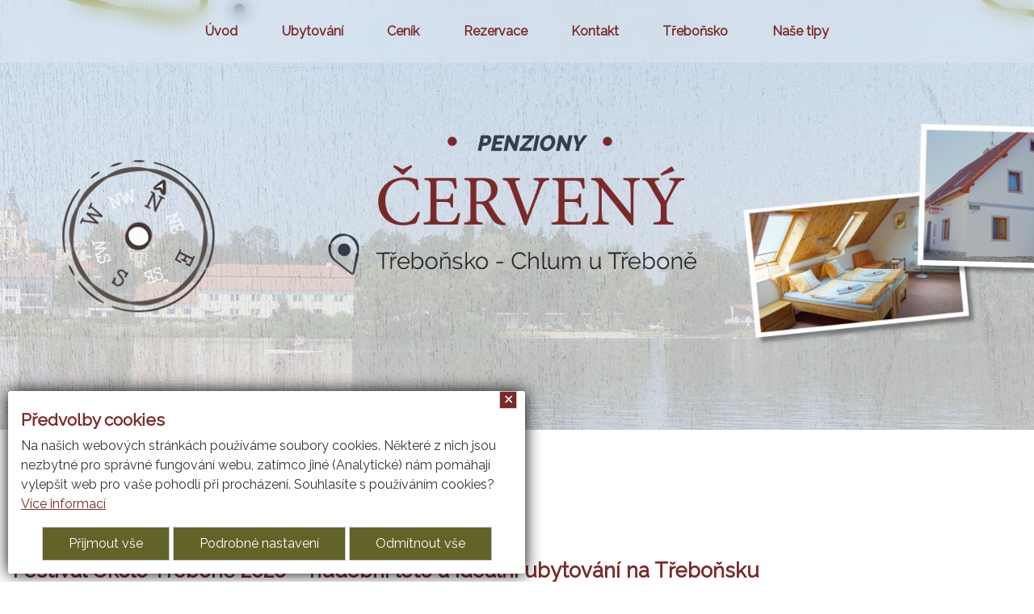

--- FILE ---
content_type: text/html; charset=UTF-8
request_url: https://www.penzion-chlumutrebone.cz/a-161-festival-okolo-trebone-2023.html
body_size: 5078
content:
<!DOCTYPE html>
<html>
	<head>
		<meta charset="utf-8">
		<meta name="description" content="Příjemné rodinné penziony Třeboňsko Věřín, najdete v centru Chlum u Třeboně, téměř u rybníka Hejtman. Levné ubytování na Třeboňsku v apartmánech nebo ve dvoulůžkových pokojích. Rodinná dovolená v ČR.">
		<meta name="keywords" content="Ubytování Třeboňsko, Chlum u Třeboně, penziony Třeboňsko, dovolená,">
		<meta name="author" content="RAZ DVA WEB">
		<meta name="robots" content="all,follow">
		<meta name="viewport" content="width=device-width">
		<title>Festival Okolo Třeboně 2026 | Ubytování Třeboňsko | penziony Třeboňsko - Chlum u Třeboně</title>
<link rel="stylesheet" href="https://fonts.googleapis.com/css?family=Raleway" />
<link href="https://cdnjs.cloudflare.com/ajax/libs/font-awesome/6.4.0/css/all.min.css" rel="stylesheet">		<link rel="stylesheet" type="text/css" href="./skin/mainscreen.css">
		<link rel="stylesheet" type="text/css" href="./uskin/mainscreen.css">
		<link rel="stylesheet" type="text/css" href="./skin/mainprint.css" media="print">
		<link rel="stylesheet" type="text/css" href="./skin/photo_multi.css">
	</head>
	<body   onkeydown="keyPressHandler(event);">
<script type="text/javascript">	document.body.parentNode.id = 'doc_html';</script>	<script type="text/javascript" src="./scripts/photogallery_multi.js"></script>
	<script type="text/javascript" src="./scripts/keycontrol_multi.js"></script>
	<script type="text/javascript" src="./scripts/rutils_multi.js"></script>

	<div class="no_screen" id="background_element"></div>

	<div class="no_screen" id="print_header">
		<hr>	</div>

	
	<div id="pageContent"><div id="content"><div id="head_envelope"  class="subpage"  >
	<div id="horizont-0" class="multi1">
		<div id="hor-envelope"><div id="horizont-0-in">
			<a id="hor-res-menu-button" onclick="changeMenuShow(this)" href="javascript:;"><span class="menu">Menu</span><span class="top"></span><span class="center"></span><span class="bottom"></span></a><ul id="m0"><li><a href="./">Úvod</a></li><li><a href="/c-42-ubytovani.html">Ubytování</a></li><li><a href="/c-8-cenik.html">Ceník</a></li><li><a href="/c-10-rezervace.html">Rezervace</a></li><li><a href="/c-7-kontakt.html">Kontakt</a></li><li><a href="/c-34-trebonsko.html">Třeboňsko</a></li><li><a href="/c-38-nase-tipy.html">Naše tipy</a></li></ul><div class="cleaner_left"></div>

		</div></div>
	</div>
	<div id="topline">
		<div id="topline-in">
			   
			<div class="cleaner"></div>
			<div id="float_icons_part_3"><a href="./" id="floatingImage_1" class="floatingImage"><img src="./skin/img/floi_1.png" alt="ubytování Třeboňsko Chlum u Třeboně" title="ubytování Třeboňsko Chlum u Třeboně" /></a></div> 
			<div class="hp_only">
			
			<div class="cleaner"></div>
			 
			<div class="cleaner"></div>
			
			</div>
		</div>
	</div>
	<div id="banhead" class="po_1 st_0 mhdr_2"><div class="mhdr banhead_3"></div></div>
</div>
<script type="text/javascript">
	if(document.getElementById("head_envelope").className == "homepage"){
			var vyska_obrazu = window.innerHeight;
			if(document.getElementById("banhead").classList.contains("st_0")){
				document.getElementById("head_envelope").style.minHeight = vyska_obrazu+"px";
			}
			else if(document.getElementById("banhead").classList.contains("st_2")){
				document.getElementById("head_envelope").style.minHeight = (vyska_obrazu/2)+"px";
			}
			else if(document.getElementById("banhead").classList.contains("st_1")){
				document.getElementById("head_envelope").style.minHeight = (vyska_obrazu * 0.7)+"px";
			}
	}
</script>
<div id="content-1">		
	<div id="top_area_path_part" class="no_print"><a href="./">Úvodní stránka</a> - <a href="/c-34-trebonsko.html">Třeboňsko</a> - <strong><a href="/c-17-kulturni-akce-terminy.html">Kulturní akce, termíny</a></strong></div><div class="floating_envelope_article"><article class="main_article articleContent"><h1 class="title">Festival Okolo Třeboně 2026</h1><section class="in_article">	<div class="parts_envelope parts100 sized">		<div class="part100"><h2>Festival Okolo Třeboně 2026 &ndash; hudebn&iacute; l&eacute;to a ide&aacute;ln&iacute; ubytov&aacute;n&iacute; na Třeboňsku</h2>

<p>Festival Okolo Třeboně je zn&aacute;m&yacute; t&iacute;m, že každoročně zve v&yacute;razn&eacute; osobnosti česk&eacute; hudebn&iacute; sc&eacute;ny &ndash; od popul&aacute;rn&iacute; hudby přes folk, jazz až po v&aacute;žnou hudbu. Koncerty se odehr&aacute;vaj&iacute; na atraktivn&iacute;ch m&iacute;stech, jako jsou historick&aacute; n&aacute;měst&iacute;, n&aacute;dvoř&iacute;, kostely nebo z&aacute;meck&eacute; prostory, což d&aacute;v&aacute; festivalu jedinečnou atmosf&eacute;ru.</p>

<p>Každ&yacute; n&aacute;v&scaron;těvn&iacute;k si může vybrat koncert &bdquo;sv&eacute;ho srdce&ldquo; a spojit kulturn&iacute; z&aacute;žitek s letn&iacute; dovolenou v malebn&eacute; oblasti Třeboňska.</p>

<p>&nbsp;</p>

<h2>Program festivalu<strong> </strong>2026</h2>

<p>Vyberte si koncerty, kter&eacute; v&aacute;s l&aacute;kaj&iacute; nejv&iacute;ce, a zajistěte si ubytov&aacute;n&iacute; včas. Pobyt v Chlumu u Třeboně v&aacute;m umožn&iacute; už&iacute;t si festival naplno a z&aacute;roveň si dopř&aacute;t klidnou a pohodovou dovolenou v srdci jižn&iacute;ch Čech.</p>

<p><strong>28. 6. 2026 od 19:00</strong><br />
Akce: Žižkovsk&eacute; divadlo J&aacute;ry Cimrmana &ndash; Afrika aneb Če&scaron;i mezi lidožravci<br />
Kde: Divadlo J. K. Tyla</p>

<p><strong>2. 7. 2026 od 19:00</strong><br />
Akce: Marien (folk/country koncert), předkapela v jedn&aacute;n&iacute;<br />
Kde: Louka u Zlat&eacute; stoky</p>

<p><strong>2. 7. 2026 od 20:00</strong><br />
Akce: Pavel &Scaron;porcl ACADEMY &ndash; koncert mlad&yacute;ch talentů v r&aacute;mci festivalu Hvězdy nad Vltavou<br />
Kde: Schwarzenbersk&aacute; hrobka</p>

<p><strong>3. 7. 2026 od 19:00</strong><br />
Akce: Asonance &ndash; folk-rockov&aacute; skupina, předkapela v jedn&aacute;n&iacute;<br />
Kde: Louka u Zlat&eacute; stoky</p>

<p>&nbsp;</p>

<p>&nbsp;</p>

<h2>Ubytov&aacute;n&iacute; během Festivalu Okolo Třeboně</h2>

<p>V obdob&iacute; festivalu je ubytov&aacute;n&iacute; v Třeboni velmi ž&aacute;dan&eacute;, proto je ide&aacute;ln&iacute; zvolit klidněj&scaron;&iacute; lokalitu v bl&iacute;zk&eacute;m okol&iacute;. Skvělou volbou je ubytov&aacute;n&iacute; v Chlumu u Třeboně, kter&yacute; se nach&aacute;z&iacute; jen několik minut j&iacute;zdy od centra Třeboně.</p>

<p>Ubytov&aacute;n&iacute; mimo hlavn&iacute; turistick&yacute; ruch nab&iacute;z&iacute;:</p>

<ul>
	<li>klid a pohodl&iacute; po večern&iacute;ch koncertech</li>
	<li>snadnou dostupnost festivalov&yacute;ch m&iacute;st</li>
	<li>možnost koup&aacute;n&iacute; a relaxace u rybn&iacute;ka Hejtman</li>
	<li>ide&aacute;ln&iacute; z&aacute;zem&iacute; pro del&scaron;&iacute; letn&iacute; pobyt</li>
</ul>

<p>D&iacute;ky tomu si můžete už&iacute;t festivalovou atmosf&eacute;ru bez kompromisů a z&aacute;roveň načerpat energii v klidn&eacute;m prostřed&iacute; Třeboňska.</p>

<hr />
<h2>Rezervace ubytov&aacute;n&iacute; Třeboňsko penziony Červen&yacute;</h2>

<p>L&iacute;b&iacute; se V&aacute;m na&scaron;e penziony? Přijeďte k n&aacute;m na Třeboňsko str&aacute;vit svou dovolenou na jaře, v l&eacute;tě či na podzim.</p>

<div class="forms">[[FORMULAR id=form_181 title=&quot;Rezervace%20z%20webov%FDch%20str%E1nek&quot;]]</div>

<p>&nbsp;</p>

<p>&nbsp;</p>

<p>&nbsp;</p>

<p>&nbsp;</p>
</div>	</div></section></article></div><div class = "cleaner"></div>		
</div>
		<footer><div class="floating_envelope_article"><section class="in_article" style="color: #ffffff; background-color: #7B2A2A;"><div class="parts_envelope parts100 sized"><div class="part100 p_1" id="editor_0_99537552746199420_10331853764389776"><div class="lightDark">
<p style="text-align: center;">&nbsp;</p>

<p style="text-align: center;"><span style="color:#f1eeb9"><span style="font-size:28px">REZERVUJTE SI UBYTOV&Aacute;N&Iacute;</span></span></p>

<p style="text-align: center;"><span style="color:#f1eeb9">_____________________________</span></p>

<p style="text-align: center;">&nbsp;</p>

<p style="text-align: center;">&nbsp;</p>

<p style="text-align: center;"><a href="tel:+420723398279"><img alt="" src="/UserFiles/images/grafika/telefony.png" style="width:323px" /></a>&nbsp;<a href="mailto:ubytovanicerveny@seznam.cz"><img alt="" src="/UserFiles/images/grafika/email.png" style="width:321px" /></a>&nbsp;<a href="https://goo.gl/maps/6DQvhETgWrseU7G27" target="_blank"><img alt="" src="/UserFiles/images/grafika/gps.png" style="width:376px" /></a></p>

<p style="text-align: center;">&nbsp;</p>

<p style="text-align: center;">&nbsp;</p>
</div></div>	</div></section></div></footer>
<div id="bottom-menuline"><div id="bottom-menuline-in">    </div></div>

<div id="foot" >
	<div id="foot-in"><div id="foot-content">Vytvořil <a href="http://www.razdva-web.cz/argon/" target="_blank">ARGON systems</a><br /><a href="http://www.razdva-web.cz" target="_blank">Tvorba webových stránek</a> RAZ DVA WEB</div><div id="simle_links"><a href="http://www.dovolenavcr.cz" target="_blank" title="Dovolená v ČR">Dovolená v ČR</a>
|
<a href="http://www.penzion-chlumutrebone.cz/a-156-ochrana-osobnich-udaju.html" target="_blank" title="Ochrana osobních údajů">Ochrana osobních údajů</a>
|
<a href="http://www.penzionbory.cz" target="_blank" title="Ubytování v penzionu pod Pálavou na jižní Moravě">Ubytování jižní Morava</a>
|
<a href="http://www.ubytovaniusolcu.cz" target="_blank" title="Ubytování v penzionu pod Pálavou na jižní Moravě">Penzion Pálava</a>
|
<a href="http://www.statek-penzion.cz/" target="_blank" title="Stylové ubytování Třeboň nabízí Statek Penzion.">ubytování Třeboň</a>
|
<a href="http://www.penzion-chlumutrebone.cz/a-12-partnerske-stranky-penzionu.html" target="_self" title="Partneři">Partneři</a>
|
<a href="./p-cookies.html">Cookies</a>
</div><a href="javascript:{window.scrollTo({top: 0, behavior: 'smooth'});};" id="scrollToHome">&bigtriangleup;</a>
		<script type="text/javascript">
			window.addEventListener("scroll", function(event) {
				var top = this.scrollY;
				if (parseInt(top) > (window.innerHeight / 2))
					document.getElementById('scrollToHome').style.display = 'block';
				else
					document.getElementById('scrollToHome').style.display = 'none';
			}, false);
		</script></div>
</div></div></div>

	<div id="cs2_bx_envl" class="cs2_v"><h3>Předvolby cookies</h3><p class="cs2_ds">Na našich webových stránkách používáme soubory cookies. Některé z nich jsou nezbytné pro správné fungování webu, zatímco jiné (Analytické) nám pomáhají vylepšit web pro vaše pohodlí při procházení. Souhlasíte s používáním cookies?</p><a href="/p-cookies.html">Více informací</a><div id="cs2_c_det" class="cs2_iv"><div class="cs2_tp_a"><span class="cs2_n">Technické cookies - vždy zapnuté</span><span><a href="javascript:;" class="cs2_de cs2_down" onclick="cookiesDetails(this);">Podrobnosti</a></span><div class="cs2_d cs2_iv">Technické cookies zajištují správné fungování webu a neukládají žádné sledovací údaje.</div><span class="cs2_ca"><input type="checkbox" class="techC" checked disabled></span></div><div class="cs2_g_a"><span class="cs2_n">Analytické</span><span><a href="javascript:;" class="cs2_de cs2_down" onclick="cookiesDetails(this);">Podrobnosti</a></span><div class="cs2_d cs2_iv">pro měření návštěvnosti webu<span><a href="javascript:;" class="cs2_de cs2_down" onclick="cookiesDetails(this);">detaily (1)</a></span><div class="cs2_tps_a cs2_iv"><div class="cs2_tp_a"><span class="cs2_n">Google Analytics</span><div class="cs2_d">Analytické cookies nám umožňují měření výkonu našeho webu.</div></div></div></div><span class="cs2_ca"><input type="checkbox" checked></span></div><div class="cs2_save_selected"><a class="tlacitko" href="javascript:;" onclick="setSeC('enCooN_84b106503b', 1, this);">Uložit vybrané</a></div></div><div class="cs2_ba"> <a tabindex="1" class="tlacitko" id="cs2_bu_y" href="javascript:;" onclick="document.getElementById('cs2_bx_envl').className='cs2_iv';document.getElementById('cs2_tms').className='cs2_v'; document.cookie='enCooN_84b106503b=1_1_; max-age=31536000; path=/';cChA(1);cLastOp();">Přijmout vše</a> <a tabindex="2" class="tlacitko" id="cs2_bu_m" href="javascript:;" onclick="document.getElementById('cs2_c_det').className=((document.getElementById('cs2_c_det').className=='cs2_v') ? 'cs2_iv' : 'cs2_v');">Podrobné nastavení</a> <a tabindex="3" class="tlacitko" id="cs2_bu_n" href="javascript:;" onclick="document.getElementById('cs2_bx_envl').className='cs2_iv';document.getElementById('cs2_tms').className='cs2_v';document.cookie='enCooN_84b106503b=0_1_; max-age=31536000; path=/';cChA(0);cLastOp();">Odmítnout vše</a></div> <a tabindex="4" id="cs_bu_close" title="Zavřít" href="javascript:;" onclick="document.getElementById('cs2_bx_envl').className='cs2_iv';document.getElementById('cs2_tms').className='cs2_v';">&#10005;</a></div><a href="javascript:;" id="cs2_tms" class="cs2_iv" onclick="this.className='cs2_iv'; document.getElementById('cs2_bx_envl').className='cs2_v';document.getElementById('cs2_c_det').className='cs2_v';" title="Nastavení cookies souborů">Nastavení cookies souborů</a>						<script type="text/javascript">
							function cookiesDetails(handle)
							{
								
								if (handle.classList.contains('cs2_down'))
								{
									handle.classList.replace('cs2_down', 'cs2_up');
									handle.parentNode.nextSibling.classList.replace('cs2_iv', 'cs2_v');
								}
								else
								{
									handle.classList.replace('cs2_up', 'cs2_down');
									handle.parentNode.nextSibling.classList.replace('cs2_v', 'cs2_iv');
								}
							}

							function cChA(t)
							{
								var tmpIn = document.getElementById('cs2_c_det').getElementsByTagName('input');
								for (var i = 0; i < tmpIn.length; i++)
								{
									if ((tmpIn[i].type == 'checkbox') && (tmpIn[i].className != 'techC'))
									{
										tmpIn[i].checked = t;
									}
								}
							}

							function cLastOp()
							{
								location.reload();							}

							function setSeC(cookieName, cookieVersion, handle)
							{
								var tmpIn = document.getElementById('cs2_c_det').getElementsByTagName('input');
								var res = '';
								for (var i = 0; i < tmpIn.length; i++)
								{
									if ((tmpIn[i].type == 'checkbox') && (tmpIn[i].className != 'techC'))
									{
										res += (tmpIn[i].checked ? '1' : '0');
									}
								}
								document.getElementById('cs2_bx_envl').className='cs2_iv';
								document.getElementById('cs2_tms').className='cs2_v';
								document.cookie=cookieName+'=2_'+cookieVersion+'_'+res+'; max-age=31536000; path=/';
								cLastOp();
							}
						</script>
							<script type="text/javascript">
			var iaSsArr = document.getElementsByClassName('in_article_photoslideshow');
			if (iaSsArr.length > 0)
			{
				for (i = 0; i < iaSsArr.length; i++)
				{
					if (iaSsArr[i].tagName == 'DIV')
					{
						if (iaSsArr[i].parentNode.parentNode.className.indexOf('noBorders') == -1)
							iaSsArr[i].parentNode.parentNode.className += ' noBorders';
					}
				}
			}

			var ytAnimaceArr = document.getElementsByClassName('ytAnimace');
			if (ytAnimaceArr.length > 0)
			{
				for (i = 0; i < ytAnimaceArr.length; i++)
				{
					if (ytAnimaceArr[i].tagName == 'IFRAME')
					{
						if (ytAnimaceArr[i].parentNode.parentNode.parentNode.className.indexOf('noBorders') == -1)
							ytAnimaceArr[i].parentNode.parentNode.parentNode.className += ' noBorders';
					}
				}

				var tag = document.createElement('script');
				tag.src = "https://www.youtube.com/player_api";
				var firstScriptTag = document.getElementsByTagName('script')[0];
				firstScriptTag.parentNode.insertBefore(tag, firstScriptTag);

				function onYouTubePlayerAPIReady() {
					for (i = 0; i < ytAnimaceArr.length; i++)
					{
						if (ytAnimaceArr[i].tagName == 'IFRAME')
						{
							player = new YT.Player(ytAnimaceArr[i], {
						        playerVars: {autoplay:1, loop:1, mute: 1, controle: 0},
						        events: {
						            'onReady': function(event) { event.target.playVideo(); },
						            'onStateChange': function(event) { event.target.playVideo(); }
						        }
							});
						}
					}
				}
			}
		</script>
	<meta name="google-site-verification" content="1jM1W31Rf96XeUyW1nE1z_ZyyYeqkdSBKg5kcvi4jeo" />			<script type="text/javascript">
				var lb_imgs = [];
				var lb_tmp_imgs = document.getElementsByTagName('IMG');
				for (var i = 0; i < lb_tmp_imgs.length; i++)
				{
					if ((lb_tmp_imgs[i].className == 'lb') || (lb_tmp_imgs[i].className.indexOf('lb ') === 0) || (lb_tmp_imgs[i].className.indexOf(' lb') != -1))
					{
						lb_tmp_imgs[i].onclick = function() {
							lb_imgs = [];
							var lbIndex = 0;
							var lbClassName = this.className;
							var lb_tmp_imgs = document.getElementsByTagName('IMG');
							var lb_img_count = 0;
							for (var i = 0; i < lb_tmp_imgs.length; i++)
							{
								if (lb_tmp_imgs[i].className == lbClassName)
								{
									if (lb_tmp_imgs[i] == this)
										lbIndex = lb_img_count;
									lb_imgs.push(lb_tmp_imgs[i]);
									lb_tmp_imgs[i].lb_index = lb_img_count;
									lb_tmp_imgs[i].onclick = function() { ShowImage(this.lb_index, 'localLB'); };
									lb_img_count ++;
								}
							}
							ShowImage(lbIndex, 'localLB');
						};
					}
				}
			</script>
			</body>
</html>


--- FILE ---
content_type: text/css
request_url: https://www.penzion-chlumutrebone.cz/skin/mainscreen.css
body_size: 12043
content:
/*** + mainscreen_multi.css */
	:root {
		--hor_res_menu_button_height: 40px;
		--servis_button_size: 50px;
	}
	html {
		margin: 0px;
		padding: 0px;
		width: 100%;
		height: 100%;
	}
	body {
		margin: 0px;
		padding: 0px;
		min-height: 100%;
	}
	div {
		margin: 0;
		padding: 0;
	}
	.cleaner {
		clear: both;
	}
	.cleaner_left {
		clear: left;
	}
	.no_screen {
		display: none;
	}
	.no_print {
		display: block;
	}
	.center {
		text-align: center;
	}
	.hidden, .p_hidden {
		position: absolute;
		left: -4000px;
		font-size: 70%;
	}
	.p_hidden a:focus-visible, .p_hidden a:focus {
		left: 4000px;
		top: 0;
		z-index: 100;
		position: absolute;
		outline: 2px dotted;
	}
	div#background_element {
		position: absolute;
		top: 0px;
		left: 0px;
		padding: 0px;
		margin: 0px;
		width: 100%;
		height: 100%;
		display: none;
		z-index: 2000;
	}
	div#pageContent {
		margin: 0px;
		padding: 0px;
		position: relative;
		overflow: hidden;
		width: auto;
		height: auto;
		min-height: 100%;
	}
	div#content {
		position: relative;
		top: 0px;
		margin: 0px auto 0px auto;
		width: 100%;
	}
	img#loader {
		display: block;
		position: absolute;
		top: 10px;
		left: 50%;
		z-index: 100;
	}
	div.div50 {
		width: 50%;
	}
	div.div33 {
		width: 33%;
	}
	div.div50, div.div33 {
		box-sizing: border-box;
		padding: 0.5em;
		float: left;
	}
	div.div_part {
		overflow: hidden;
	}
	#topline-in {}
	
	.floatingImage {
		border: none;
		max-height: 100%;
		max-width: calc(100% - 12px);
		display: inline-block;
		margin: 6px;
		vertical-align: top;
	}
	a.floatingImage img {
		display: block;
		max-width: 100%;
	}

	#horizont-0 {
		z-index: 1;
	}
	#horizont-0.menuFixed {}
	ul#m0 { line-height: 1; }
	ul#m0 li a {
		position: relative;
	}
	a#hor-res-menu-button {
		display: none;
	}

	#search {
		padding:10px 0;
		float: right;
		margin-left: 20px;
	}
	#search #search_box {
		margin: 0;
		width: 10em;
		height: 2.5em;
		line-height: 28px;
		padding: 0 5px;
		box-sizing: border-box;
		font-size: 80%;
	}
	#search #search_btn {
		margin: 0;
		height: 2.5em;
	}
	#volby-languages {
		position: relative;
		float: right;
		margin: 11px;
	}
	#volby-languages a {
		display: inline-block;
		margin: 0 0.5em 0 0.5em;
		line-height: 2em;
		vertical-align: middle;
		font-weight: bold;
		text-decoration: none;
		text-transform: uppercase;
		padding: 0 5px;
	}
	#volby-languages a:hover {
		text-decoration: none;
	}
	div#sicArea { border: 1px solid red; background: #F00A; }
	div#midLogArea { border: 1px solid blue; background: #00FA; }
	.subpage div#midLogArea { display: none; }

	#head_envelope {
		padding-bottom: 60px;
		box-sizing: border-box;
	}
	#head-sogan {
		position: absolute;
		bottom: 0em;
		left: 0;
		right: 0;
		z-index: 1;
	}
	#head-sogan div {
		padding: 15px;
		background-color: rgba(0,0,0,0.5);
		font-weight: bold;
		color: #FFF;
		font-size: 20px;
		text-align: center;
	}
	#banhead {
		clear: both;
	}
	.mhdr {
		background-repeat: no-repeat;
		background-position: center center;
		background-size: cover;
		position: absolute;
		width: 100%;
		height: 100%;
		top: 0;
		left: 0;
	}
	.st_0.po_0 .mhdr { background-position: left center; }
	.st_0.po_2 .mhdr { background-position: right center; }
	.st_1 .mhdr { background-position: center top; }
	.st_2 .mhdr { background-position: center bottom; }
	
	#bMask {
		position: absolute;
		width: 100%;
		height: 100%;
		top: 0;
		left: 0;
		box-sizing: border-box;
		overflow: hidden;
	}
	#bMask img {
		position: absolute;
		top: 50%; left: 50%;
		transform: translate(-50%,-50%);
		min-width: 100.1%;
		min-height: 100.1%;
	}
	.st_0.po_0 #bMask img { left: 0; transform: translateY(-50%); }
	.st_0.po_2 #bMask img { left: initial; right: 0; transform: translateY(-50%); }
	.st_1 #bMask img { left: 50%; transform: translateX(-50%); top: 0; }
	.st_2 #bMask img { left: 50%; transform: translateX(-50%); top: initial; bottom: 0; }
	
	#user-info {
		text-align: right;
		font-size: 80%;
	}

	#bottom-mapline iframe {
		width: 100%;
		height: 400px;
		border: none;
		display: block;
	}
	div#bottom-menuline-in,
	#bNews,#newsElement, div#newsElement > div {
		overflow: hidden;
	}

	div#bNews, div#newsletter-envelope, div#advb-in {
		margin-top: var(--big);
		margin-bottom: var(--small);
	}

	.micro_art_unique { margin-bottom: 2rem; }
	.micro_art_unique img {
		max-width: 100%;
	}
	.micro_art_unique a img {
		border: none;
	}

	div#newsletter-envelope {
		overflow: hidden;
	}
	div#newsletter-envelope form {
		text-align: center;
		width: 90%;
		margin: 0 auto;
		padding: 3px;
		overflow: hidden;
	}
	div#newsletter-envelope h3 {
		margin-top: 0;
		text-align: center;
		box-sizing: border-box;
		padding: 0 1em 0;
		color: #FFF;
	}
	div#newsletter-envelope p {
		font-size: 100%;
		text-align: center;
	}
	input#newsletter-mail {
		margin: 0;
		width: 70%;
		line-height: 28px;
		padding: 0 5px;
		box-sizing: border-box;
		float: left;
	}
	input#newsletter-btn {
		width: 27%;
		margin: 0;
		height: 2.5em;
		float: right;
		border-color: #536679;
	}

	div#advb-in {
		text-align: center;
		overflow: hidden;
	}
	div#advb-in a {
		vertical-align: middle;
		display: inline-block;
		margin: 0.5em;
	}
	div#advb-in a img {
		border: none;
		width: auto;
		max-width: 10em;
		height: auto;
		max-height: 7em;
	}

	#simle_links, #change_version {
		padding: 10px 10px 0 10px;
	}

	.submenuArea {
		overflow: hidden;
		margin-top: 1em;
		margin-bottom: 2em;
	}
	div.subcategory {
		box-sizing: border-box;
		overflow: hidden;
		text-align: center;
	}
	div.subcategory .description {
		overflow: hidden;
	}
	div.subcategory img {
		max-width: 100%;
		width: 100%;
		margin-bottom: 0;
	}

	#categories_envelope.galery,
	.categories_envelope.gallery {
		overflow: hidden;
		margin-top: 2em;
		margin-bottom: 2em;
		display: flex;
		flex-wrap: wrap;
		justify-content: center;
	}
	.article-preview-gallery {
		margin: 1%;
		max-width: 48%;
	}

	.article-preview-gallery h2 {
		margin: 0;
		height: 1.3em;
		overflow: hidden;
		text-align: center;
		font-size: 120%;
	}
	.article-preview-gallery h2 a {
		text-decoration: none;
		display: inline-block;
		width: 100%;
	}
	.img-article-preview-gallery {
		width: 100%;
		overflow: hidden;
	}
	.img-article-preview-gallery a {
		border: 1px solid;
		display: block;
	}
	.img-article-preview-gallery img {
		border: none;
		width: 100%;
		display: block;
	}

	div.article-preview {
		position: relative;
		overflow: hidden;
	}
	div.img-article-preview {
		box-sizing: border-box;
	}
	div.img-article-preview img {
		border: none;
		width: 100%;
		display: block;
	}
	div.text-article-preview {
		box-sizing: border-box;
	}

	div.articleContent {
		min-height: 15em;
		overflow: hidden;
	}
	div.articleContent blockquote {
		font-family: Georgia,Times,"Times New Roman",serif;
		font-style: italic;
		border-left: 5px solid #CCC;
		padding-left: 20px;
		padding-right: 8px;
	}
	div.articleContent img {
		max-width: 100%;
	}
	a.tlacitko {
		display: inline-block;
		padding: 0.5em 2em;
		text-decoration: none;
		border: 1px solid var(--tlacitko_border);
		background-color: var(--tlacitko_bg);
		color: var(--tlacitko_text);
	}
	a.tlacitko:hover {
		background-color: var(--tlacitko_bg_hover);
		color: var(--tlacitko_text_hover);
	}

	ul.downloadElement, div.photosArea {
		display: flex;
		flex-wrap: wrap;
	}
	div.downloadElementEnvelope input[type="password"],
	div.downloadElementEnvelope input[type="text"],
	div.photosElementEnvelope input[type="password"],
	div.photosElementEnvelope input[type="text"] {
		margin: 0 10px;
		width: 150px;
	}
	div.downloadElementEnvelope form.downloadsInputError,
	div.photosElementEnvelope form.photosInputError {
		padding: 2px 0;
		margin: 3px 0;
		color: #7c0000;
		border: 1px solid #F00;
		background-color: #e56666;
		border-radius: 3px;
		max-width: 400px;
	}

	div.photosArea a {
		display: block;
		border-width: 1px;
		border-style: solid;
		box-sizing: border-box;
		overflow: hidden; 
	}
	div.photosArea a img {
		display: block;
		border: none;
		padding: 0;
		box-sizing: border-box;
		width: 101%; max-width: 101%; height: 101%; transition: 0.3s; transform: scale(1); line-height: 1; margin: -1px;
	}
	div.photosArea a:hover img {transform: scale(1.1);}
	div.photosArea.photogallery_vertical a {}
	div.photosArea.photogallery_vertical a img {}

	div.sPhotos_element {
		position: relative;
		overflow: hidden;
		margin: 1em 0;
		width: 100%;
		min-height: 153px;
	}
	div.sPhotos_element.sPhotos_element_vertical {
		min-height: 200px;
	}
	div.sPhotos_element > img {
		width: 100%;
	}
	div.sPhotos_element img {
		position: relative;
	}
	div.sPhotos_element div.cleaner {
		clear: left;
	}
	div.sPhotos_envelope {
		position: absolute;
		bottom: 0px;
		left: 0;
		width: 100%;
		display: flex;
		flex-wrap: wrap;
	}
	div.sPhotos_envelope a {
		display: block;
		position: relative;
		margin: 0;
		padding: 18.8% 0 0 0;
		width: 25% !important;
	}
	div.sPhotos_element_vertical div.sPhotos_envelope a {
		width: 16.66% !important;
		padding-top: 22.1%;
	}
	div.sPhotos_envelope a img {
		display: block;
		position: absolute;
		top: 0;
		left: 0;
		border: none;
		width: 100%;
	}

	div.error404 {
		margin: 10em auto;
		max-width: 500px;
		text-align: center;
		border: 1px dotted #F00;
		padding: 10px;
		text-align: center;
	}

	div.offsetPart {
		text-align: center;
		padding: 0;
		margin: 1em 0;
		clear: both;
		width: 100%;
	}
	div.offsetPart a {
		display: inline-block;
		margin: 0.2em;
		height: 3em;
		width: 3em;
		line-height: 3em;
		text-align: center;
		text-decoration: none;
		font-weight: bold;
		transform: rotate(90deg);
		padding: 0;
		box-sizing: border-box;
	}
	div.offsetPart a.loading {
		border-radius: 50%;
		opacity: 0.5;
	}

	#map_area ul li a {
		margin: 0 0 1em 0;
		display: inline-block;
	}

	h3.search_result_title {
		margin-bottom: 0;
	}
	div#data-center-text {
		margin-bottom: 2em;
	}
	div.search_result_header { padding-bottom: 2em; }
	span.search_result_search_string { font-weight: bold; }


	#newsletter_result {
		padding: 20px;
		font-weight: bold;
	}
	#newsletter_error {
		color: #F00;
		font-weight: bold;
		text-align: center;
	}

	input.form_stext, label.form_stext {
		display: none;
	}
	.webbase_form_div,
	#newsletter_form_envelope {
		max-width: 700px;
		width: auto;
		margin: 0 auto 2em auto;
	}
	.webbase_form_line,
	.newsletter_line,
	.newsletter_line_error {
		margin: 1em 0;
	}
	.webbase_form_line_unit {
		margin: 0.5em 0;
	}
	/* todo */
	.webbase_form label.form_error, .webbase_form label.form_error1,
	.newsletter_line_error label {
		background-image: url('../img/form_error.png');
		background-repeat:  no-repeat;
	}
	.webbase_form label.form_error,
	.newsletter_line_error label {padding-left: 16px; background-position:  left center;}
	.webbase_form label.form_error1 {padding-right: 16px; background-position:  right center;}
	.webbase_form {
		position: relative;
	}
	.webbase_form select,
	.webbase_form textarea,
	.webbase_form input[type="text"],
	.webbase_form input[type="email"],
	#newsletter_form_envelope input[type="text"] {
		width: 200px;
		max-width: 100%;
		box-sizing: border-box;
	}
	.webbase_form input[type="text"],
	.webbase_form input[type="email"],
	#newsletter_form_envelope input[type="text"],
	.webbase_form .calendar_element input,
	.webbase_form input[type="date"],
	.webbase_form select {
		height: 2em;
		line-height: 2em;
		margin: 0;
		padding: 0 0.5em;
		font-size: 1em;
	}
	.webbase_form label,
	#newsletter_form_envelope label {
		width: 200px;
		max-width: 100%;
		box-sizing: border-box;
		display: inline-block;
		text-align: right;
		padding: 0 1em 0 0;
	}
	.webbase_form .halc,
	#newsletter_form_envelope input[type="submit"] {
		margin: 0 0 0 200px;
	}
	.webbase_form .text_info_div {
		margin: 0 0 0 100px;
	}
	.webbase_form .calendar_element {
		width: 200px;
		max-width: 100%;
		height: 2em;
		position: relative;
		display: inline-block;
		vertical-align: middle;
	}
	.webbase_form label.form_label_right {
		text-align: left;
		padding-left: 0px;
		padding: 0 0 0 1em;
		max-width: 187px;
	}
	.webbase_form label.valt {
		vertical-align: top;
	}
	.webbase_form label.valb {
		vertical-align: bottom;
	}
	.webbase_form label.vals {
		vertical-align: middle;
	}
	.webbase_form input[type="radio"],
	.webbase_form input[type="checkbox"] {
		margin: 0 0 0 200px;
		padding: 0;
		vertical-align: middle;
	}
	.webbase_form .calendar_element input {
		width: 100%;
		box-sizing: border-box;
		font-size: 120%;
	}

	
	.webbase_form textarea:invalid ~ span,
	.webbase_form input[type="text"]:invalid ~ span,
	.webbase_form input[type="date"]:invalid ~ span,
	.webbase_form input[type="checkbox"].form_error ~ span,
	.webbase_form input[type="text"].form_error ~ span,
	.webbase_form input[type="email"].form_error ~ span,
	.webbase_form input[type="email"]:invalid ~ span {
		position: relative;
		display: inline-block;
		height: 2em;
		vertical-align: top;
	}
	.webbase_form textarea:invalid ~ span { vertical-align: top; }
	.webbase_form textarea:invalid ~ span::before,
	.webbase_form input[type="checkbox"].form_error ~ span::before,
	.webbase_form input[type="text"]:invalid ~ span::before,
	.webbase_form input[type="date"]:invalid ~ span::before,
	.webbase_form input[type="text"].form_error ~ span::before,
	.webbase_form input[type="email"].form_error ~ span::before,
	.webbase_form input[type="email"]:invalid ~ span::before {
		content: "!";
		font-weight: bold;
		position: absolute;
		top: 50%;
		right: -27px;
		font-size: 18px;
		width: 20px;
		height: 20px;
		line-height: 20px;
		text-align: center;
		border: 2px solid;
		border-radius: 50%;
		display: block;
		transform: translateY(-50%);
	}

	/* + formuláře */
		input[type=button], input[type=submit] {
			cursor: pointer;
			padding: 0.5em 1em;
			font-size: 1em;
		}
		.webbase_form label {
			font-family: Arial, Helvetica, sans-serif !important;
		}
		.webbase_form .highlight {
			font-weight: bold;
		}
		.webbase_form div.input_element_calendar_div {
			left: 105px;
		}
		input[type=text], input[type=email],input[type=password] {
			height: 2em;
			font-size: 1em;
			box-sizing: border-box;
		}
		input[type=checkbox] {
			appearance: none;
			width: 1.5em;
			height: 1.5em;
			position: relative;
		}
		input[type=checkbox]:checked {}
		input[type=checkbox]:checked::after {
			content: "";
			display: block;
			width: 60%;
			height: 30%;
			transform: rotate(-45deg);
			position: absolute;
			top: 15%;
			left: 12%;
		}
		.photosElementEnvelope input[type=text],
		.photosElementEnvelope input[type=password]
		.downloadElementEnvelope input[type=text],
		.downloadElementEnvelope input[type=password] { margin-left: 1em; }
		.photosElementEnvelope input, .downloadElementEnvelope input { vertical-align: middle; }
	/* - formuláře */

	/* + foto slideshow */
		div.ssPhotos_element {
			width: 100%;
			overflow: hidden;
			position: relative;
		}
		div.ssPhotos_envelope {
			position: absolute;
			width: 100%;
			height: 100%;
			top: 0;
			left: 0;
		}
		div.ssPhotos_element.ss16_9 { padding-top: 56.25%; }
		div.ssPhotos_element.ss3_1 { padding-top: 33.3%;}
		section.in_article div.ssPhotos_envelope img {
			position: absolute;
			top: 0;
			left: 0;
			right: 0;
			margin: auto;
			height: 100% !important;
			max-width: none !important;
		}
	/* - foto slideshow */

	div#ppb_b {
		position: fixed;
		top: 0;
		left: 0;
		width: 100%;
		height: 100%;
		z-index: 1000;
		background: rgba(0,0,0,0.8);
	}
	div#ppb_b-in {
	  position: absolute;
	  top: 50%;
	  left: 50%;
	  transform: translate(-50%,-50%);
	  max-width: 90%;
	  max-height: 90%;
	  width: 400px;
	  height: 400px;
	}
	a.ppb_close {
		display: block;
		position: absolute;
		top: 0px;
		right: 0;
		z-index: 1;
		background-color: var(--tlacitko_bg);
		padding: 0 35px 0 5px;
		height: 32px;
		line-height: 32px;
		color: var(--tlacitko_text);
		border: 1px solid var(--tlacitko_border);
		text-decoration: none;
		font-size: 80%;
	}
	a.ppb_close:hover {
		background-color: var(--tlacitko_bg_hover);
		color: var(--tlacitko_text);
	}
	a.ppb_close::before,
	a.ppb_close::after {
		content: "";
		display: block;
		width: 23px;
		height: 0;
		border: 1px solid;
		right: 2px;
		top: 15px;
		position: absolute;
	}

	a.ppb_close::before { transform: rotate(45deg); }
	a.ppb_close::after { transform: rotate(-45deg); }


	div.ppb_cnt {
		position: relative;
		width: 100%;
		height: 100%;
	}
	img#ppb_img {
		margin: 0px auto;
		display: block;
		max-width: 100%; max-height: 100%;
	}
	div#ppb_no_img {
		background-color: #FFF;
		width: 100%;
		height: 100%;
	}
	a#ppb_link {
		display: block;
		width: 100%;
		height: 100%;
		position: absolute;
		top: 0;
		left: 0;
		text-decoration: none;
		background: url('img/blank.gif') transparent;
	}
	div#ppb_text_envelope {
		position: absolute;
		top: 0;
		left: 0;
		width: 100%;
		height: 100%;
		overflow-y: auto;
	}
	div#ppb_text {
		position: relative;
		margin: 15px;
	}
	div#ppb_mb {
		position: fixed;
		top: 20%;
		right: 0px;
		z-index: 1000;
	}
	div#ppb_mb a img {
		border: none;
	}

	span#login_form_icon,
	span.login_form_icon {
		position: absolute;
		top: -16px;
		left: -15px;
		display: block;
		width: 32px;
		height: 32px;
		background-image: url('./img/encrypted.png');
	}
	img#login_form_icon,
	img.login_form_icon {
		position: absolute;
		top: -16px;
		left: -15px;
	}
	div#login_form_message,
	div.login_form_message {
		margin: 3em auto;
		padding: 0 1em;
		text-align: center;
	}
	div#login_form_envelope,
	div.login_form_envelope {
		max-width: 22em;
		margin: 3em auto;
		padding: 1em;
		width: auto;
		position: relative;
		border: 1px solid #b90000;
		background-color: #902b2b;
		color: #ffffff;
		text-align: right;
	}
	#login_form label,
	.login_form label {
		padding: 0 1em 0 0;
	}
	input#user_login, input#user_password {
		height: 2em;
		line-height: 2em;
		margin: 0 0 1em 0;
		padding: 0 0.5em;
		width: 10em;
	}
	#user_persistent, label.login_form_label { vertical-align: middle; }
	input.input_button {}

	#cs_bx_envl {
		display: flex;
		background: rgba(0,0,0,0.4);
		z-index: 900;
		position: fixed;
		top: 0;
		left: 0;
		width: 100%;
		height: 100%;
	}
	#cs_bx {
		background-color: #FFF;
		color: #000;
		border-top: 1px solid #888;
		padding: 30px 30px 0;
		box-sizing: border-box;
		margin: auto;
		position: relative;
		text-align: center;
		box-shadow: 0px 0px 20px #000;
	}
	#cs_bx p {
		padding: 0;
	}
	#cs_bx a#cs_l {
		color: blue;
	}

	#cs_bx a#cs_bu_y,
	#cs_bx a#cs_bu_n,
	#cs_bx a#cs_bu_close {
		background-color: #eee;
		border: 1px solid #777;
		color: #000;
		margin: 0;
		text-decoration: none;
		white-space: nowrap;
		display: inline-block;
	}
	#cs_bx a#cs_bu_close {
		position: absolute;
		top: -1px;
		right: -1px;
		margin: 0;
		line-height: 19px;
		padding: 4px 8px;
	}
	#cs_bx a#cs_bu_y,
	#cs_bx a#cs_bu_n {
		display: inline-block;
		width: 45%;
		line-height: 3em;
	}

	#scrollToHome {
		position: fixed;
		right: 1em;
		bottom: 1em;
		width: var(--servis_button_size);
		height: var(--servis_button_size);
		line-height: 3em;
		border: 1px solid var(--tlacitko_border);
		color: var(--tlacitko_text) !important;
		overflow: hidden;
		text-decoration: none;
		background-color: transparent;
		z-index: 15;
		display: none;
		text-align: center;
	}
	#scrollToHome:hover {
		color: var(--tlacitko_text_hover) !important;
	}
	#scrollToHome::before {
		content: "";
		position: absolute;
		z-index: -1;
		width: 100%;
		height: 100%;
		top: 0;
		left: 0;
		background-color: var(--tlacitko_bg);
	}
	#scrollToHome:hover::before {
		background-color: var(--tlacitko_bg_hover);
	}

	.fCalendarEnvelope {
		width: 100%;
		position: relative;
		max-width: 500px;
		margin: 0 auto;
	}
	.fCalendarTitle {
		position: relative;
		height: 15%;
	}
	.fCalendarIn {
		position: relative;
		height: 85%;
	}
	.fCalendarPredMonth,
	.fCalendarNextMonth {
		display: inline-block;
		width: 20%;
		box-sizing: border-box;
		height: 100%;
		line-height: 3;
		text-align: center;
		text-decoration: none;
		font-weight: bold;
	}
	.fCalendarPredMonth {
		border-right: 1px solid;
	}
	.fCalendarNextMonth {
		border-left: 1px solid;
	}
	.fCalendarNextMonth:after {
		content: ">";
	}
	.fCalendarPredMonth:after {
		content: "<";
	}
	.fCalendarPredMonth:hover,.fCalendarNextMonth:hover {}
	.fCalendarActMonth {
		display: inline-block;
		position: relative;
		margin: 0 auto 0 auto;
		width: 60%;
		height: 100%;
		text-align: center;
		text-transform: uppercase;
		line-height: 3;
	}
	.fCalendarInTitles {
		display: block;
		height: 15%;
	}
	.fCalendarInTitles:before {
		content: "";
		display: inline-block;
		vertical-align: middle;
		height: 100%;
	}
	.fCalendarInTitles span {
		display: inline-block;
		vertical-align: middle;
		width: 14%;
		cursor: default;
		text-align: center;
	}
	.fCalendarInTitlesWeekend {
		width: 15% !important;
	}
	.fCalendarInTitles span span {
		text-align: center;
	}
	.fCalendarInDays:before {
		content: "";
		display: inline-block;
		vertical-align: middle;
	}
	.fCalendarInDays {
		height: 85%;
		width: 100%;
		vertical-align: middle;
		display: inline-block;
	}
	.fCalendarInDays span {
		display: block;
		width: 14%;
		line-height: 2.45;
		text-align: center;
		float: left;
		position: relative;
		cursor: default;
		overflow: hidden;
	}
	.fCalendarInDays span.fCalendarInWholeDay,.fCalendarInDayWeekend.fCalendarInWholeDay {}
	.fCalendarInDays span span {
		display: inline-block;
		width: 100%;
		height: 100%;
		vertical-align: middle;
		border-left: 1px solid;
		border-top: 1px solid;
	}
	.fCalendarInDaysWeekend {
		width: 15% !important;
	}
	.fCalendarInDayWeekend,.fCalendarInDayTmpweekend {}
	.fCalendarInDayTmp,.fCalendarInDayTmpweekend {}
	.fCalendarInDay {}
	.fCalendarInDay:hover,.fCalendarInDayWeekend:hover,.fCalendarInDayWeekend.fCalendarInWholeDay:hover,.fCalendarInDay.fCalendarInWholeDay:hover,.fCalendarToday:hover,.fCalendarInDaySelected {}
	.fCalendarToday {}
	.fCalendarInDays span span.fCalendarTodayIsIt {
		display: block;
		width: 90%;
		height: 20%;
		position: absolute;
		bottom: 0;
		right: 5%;
	}
	span.fCalendarInDay:hover span.fCalendarTodayIsIt,span.fCalendarInDaySelected span.fCalendarTodayIsIt,span.fCalendarInActDay span.fCalendarTodayIsIt {}
	.fCalendarInDays .fCalendarInDayTmp span.fCalendarTodayIsIt {}
	.fCalendarInDays span.fCalendarInWholeDayTmp,.fCalendarInDays span.fCalendarInDaysWeekend span.fCalendarInWholeDayTmp.fCalendarInDayWeekend {}

	div.fCalendarHint {
		display: none;
		position: absolute;
		box-shadow: 0 0 4px #888888;
		padding: 0.5em;
		font-size: 14px;
		color: #666;
		z-index: 11;
	}
	div.fCalendarInEnvp,
	a.fCalendarInLink {
		margin: 10px 0;
		display: block;
		text-decoration: none;
	}
	a.fCalendarInLink,
	a.fCalendarInLink span {
		cursor: pointer;
	}
	div.fCalendarHint h2 {
		font-size: 120%;
		margin: 0;
		text-align: center;
	}
	div.fCalendarHint span {
		width: 100%;
		display: block;
		line-height: 1.5;
		float: none;
		text-align: left;
	}
	div.fCalendarHint span.timestamp {
		font-size: 80%;
		margin-right: 5px;
	}
	div.fCalendarHint span.description {
		margin-left: 5px;
	}
	div.fCalendarHint span.title {
		font-weight: bold;
	}
	a.fCalendarInLink span.title {
		text-decoration: underline;
	}
	a.fCalendarInLink:hover span.title {
		text-decoration: none;
	}

	table {
		border-collapse: collapse;
		height: auto !important;
		max-width: 100% !important;
		margin: 2em auto;
		border: none;
		overflow-x: auto;
		overflow-y: hidden;
		display: block;
	}
	table.cenik { display: table !important; }
	table td,
	table th {
		border: none;
		padding: 0.5em 1em;
	}
	table tr:nth-child(2n+1){}
	table tr:nth-child(2n){}

	.site_sized { max-width: var(--sirka); }
	#content-1 > .site_sized:first-child { margin: 0 auto; }

	div.subcategory-envelope {
		box-sizing: border-box;
		width: 20%;
		padding: 0.5%;
	}

	/* + layout pro articlemulti*/
		:root {
			--sirka: 1600px;
			--rantl: calc((100% - var(--sirka)) * 0.5);
			--sirka60: 960px;
			--sirka50: 800px;
			--odsazeni_i: 1rem;
			--small: 2em;
			--big: 5em;
			--yt_animace_height: 400px;
		}

		.slideshow_envelope {
			min-width: 100%;
			min-height: 100%;
			position: absolute;
			top: 50%;
			left: 50%;
			transform: translate(-50%,-50%);
		}
		.slideshow_envelope img { width: 100%; filter: invert(100%); }

		article.main_article,article.articleContent {}
		.main_article > h1 {
			max-width: var(--sirka);
			margin-left: auto;
			margin-right: auto;
		}
		section.in_article {
			margin: 0;
			padding: 0;
			background-repeat: no-repeat;
			background-position: center;
			background-size: cover;
		}
		section.in_article img {
			max-width: 100%;
			height: auto !important;
		}
		.parts_envelope {
			display: flex;
			flex-wrap: wrap;
			box-sizing: border-box;
		}
		.parts_envelope.to_infinity { width: 100% }
		.parts_envelope.sized {
			max-width: var(--sirka);
			margin: 0 auto;
			width: 100% !important; /* možná zbytečné */
		}
		.part33, .part40, .part50, .part60, .part100 { overflow: hidden; position: relative; box-sizing: border-box; min-height: 150px; } 
		.part33 { width: 33.33%; }
		.part40 { width: 40%; }
		.part50 { width: 50%; max-width: 50%; }
		.part60 { width: 60%; }
		.part100 { width: 100%; }
		.editPerex { width: 100%; max-width: var(--sirka); margin-left: auto; margin-right: auto; box-sizing: border-box; }

		.to_infinity .part33.noBorders, .to_infinity .part50.noBorders { margin: 0; }

		.parts50.to_infinity.left div.part50.p_2 { width: calc(var(--sirka)/2); }
		.parts50.to_infinity.right div.part50.p_1 { width: calc(var(--sirka)/2); margin-left: auto; }

		.part33 div.lightDark,
		.part40 div.lightDark,
		.part50 div.lightDark,
		.part60 div.lightDark
		{ margin: var(--small); }

		.part33.p_1 div.lightDark, .part50.p_1 div.lightDark, .parts60 div.p_1 div.lightDark { margin-left: 0; }
		.part33.p_3 div.lightDark, .part50.p_2 div.lightDark, .parts60 div.p_2 div.lightDark { margin-right: 0; }


		/*.to_infinity.left .part50.p_1 div.lightDark.backgroundLight,
		.to_infinity.left .part50.p_1 div.lightDark.backgroundDark,
		.to_infinity .part33.p_1 div.lightDark.backgroundLight,
		.to_infinity .part33.p_1 div.lightDark.backgroundDark { margin-left: var(--small); }
		.to_infinity.right .part50.p_2 div.lightDark.backgroundLight,
		.to_infinity.right .part50.p_2 div.lightDark.backgroundDark,
		.to_infinity .part33.p_3 div.lightDark.backgroundLight,
		.to_infinity .part33.p_3 div.lightDark.backgroundDark { margin-right: var(--small); }*/

		.part100 div.lightDark { margin: var(--small) 0; }
		.to_infinity .part100 div.lightDark { margin: 0; }
		/*.to_infinity .part100 div.lightDark.backgroundLight,
		.to_infinity .part100 div.lightDark.backgroundDark { margin: var(--small); }*/

		div.lightDark.backgroundLight, div.lightDark.backgroundDark { padding: 5px var(--odsazeni_i); }
		div.lightDark.backgroundLight { background: rgba(255,255,255,0.5);}
		div.lightDark.backgroundDark { background: rgba(0,0,0,0.5);}


		.in_article_youtube.animace {
			position: absolute;
			background-color: #000;
			top: 0;
			left: 0;
			right: 0;
			bottom: 0;
		}
		.part100 .in_article_youtube.animace {
			position: relative;
			height: var(--yt_animace_height);
		}
		.in_article_youtube.animace iframe {
			min-width: 120%;
			min-height: 100%;
			aspect-ratio: 16/9;
			position: absolute;
			top: 50%;
			left: 50%;
			transform: translate(-50%,-50%);
		}
		.in_article_youtube.animace::after {
			content: "";
			background-color: #000;
			opacity: 0.01;
			display: block;
			width: 100%;
			height: 100%;
			position: absolute;
			top: 0;
			bottom: 0;
		}

		.in_article_youtube.small { width: 50%; }
		.in_article_youtube.medium { width: 75%; }
		.in_article_youtube.big { width: 100%; }

		.in_article_youtube.small, .in_article_youtube.medium, .in_article_youtube.big { aspect-ratio: 16/9; margin: 0 auto; }
		.in_article_youtube.small iframe, .in_article_youtube.medium iframe, .in_article_youtube.big iframe { height: 100%; width: 100%; display: block; }

		.lightDark .in_article_map iframe { width: 100% !important; min-height: 300px !important; height: 100% !important; position: absolute; border: none; box-sizing: border-box; top: 0; left: 0; right: 0; bottom: 0; }

		/* + foto slideshow */
			.to_infinity .part33.noBorders .in_article_photoslideshow,
			.to_infinity .part50.noBorders .in_article_photoslideshow {
				position: absolute;
				top: 0;
				left: 0;
				right: 0;
				bottom: 0;
			}
			.to_infinity .part33.noBorders .in_article_photoslideshow div.ssPhotos_element,
			.to_infinity .part50.noBorders .in_article_photoslideshow div.ssPhotos_element {
				min-width: 100%;
				min-height: 100%;
				position: absolute;
				top: 50%;
				left: 50%;
				transform: translate(-50%,-50%);
			}
			.to_infinity .part33.noBorders .in_article_photoslideshow div.ssPhotos_element div.ssPhotos_envelope img,
			.to_infinity .part50.noBorders .in_article_photoslideshow div.ssPhotos_element div.ssPhotos_envelope img {
				position: absolute;
				top: 50%;
				left: 50%;
				transform: translate(-50%,-50%);
				margin: auto;
				min-height: 100%;
				min-width: 100%;
				max-width: none;
			}
		/* - foto slideshow */

		/* + downloads */
			.part100 ul.in_article_download li { width: 50%;}
			.part50 ul.in_article_download li, .part60 ul.in_article_download li, .part33 ul.in_article_download li, .part40 ul.in_article_download li {	width: 100%;}
			ul.in_article_download li { margin: 0 0 1em 0; }
			ul.in_article_download li a { display: inline-block; padding-left: 80px; padding-top: 20px; min-height: 80px; max-width: 100%; box-sizing: border-box; }
			ul.in_article_download li span.name_envl { line-height: 1.3; }
			ul.in_article_download li span.name { white-space: nowrap; text-overflow: ellipsis; overflow: hidden; max-width: 100%; display: inline-block; vertical-align: middle;}
		/* - downloads */

		/* + fotogalerie */
			.in_article_photogalery a { margin: 0.5%; }
			.part100 .in_article_photogalery a { width: 19%; }
			.part100 .in_article_photogalery .photogallery_vertical a { width: 15.6%; }
			.part50 .in_article_photogalery a { width: 32.3%; }
			.part50 .in_article_photogalery .photogallery_vertical a { width: 24%; }
			.part60 .in_article_photogalery a { width: 32.3%; }
			.part60 .in_article_photogalery .photogallery_vertical a { width: 24%; }
			.part33 .in_article_photogalery a { width: 32.3%; }
			.part33 .in_article_photogalery .photogallery_vertical a { width: 32.3%; }
			.part40 .in_article_photogalery a { width: 32.3%; }
			.part40 .in_article_photogalery .photogallery_vertical a { width: 32.3%; }

			.homepage .part100 .in_article_photogalery a { width: 15.6%; }
			.homepage .part100 .in_article_photogalery .photogallery_vertical a { width: 13.2%; }
			.homepage .part60 .in_article_photogalery a { width: 24%; }
			.homepage .part60 .in_article_photogalery .photogallery_vertical a { width: 19%; }
		/* - fotogalerie */

		/* + subcategory */
			.part50 div.subcategory-envelope, .part60 div.subcategory-envelope { width: 33.3%; }
			.part40 div.subcategory-envelope, .part33 div.subcategory-envelope { width: 50%; }
		/* - subcategory */

		/* + speciál pro subpage */
			.subpage .part100 div.lightDark.backgroundLight, .subpage .part100 div.lightDark.backgroundDark { margin-left: var(--small); margin-right: var(--small); }
			.subpage .parts50.to_infinity.left div.part50:last-child,
			.subpage .parts50.to_infinity.right div.part50:first-child { width: 50%; }
		/* - speciál pro subpage */

		@media(min-width: 1025px) {
			.part100 { min-height: 350px; }
		}
	/* - layout pro articlemulti*/

	/* + kouzlo */
		@keyframes kouzlo_zvetsit {
			from { opacity: 0; transform: scale(0.5);}
			to {opacity: 1; transform: scale(1);}
		}
		.kouzlo.zvetsit.a_off, .kouzlo2.zvetsit.a2_off { opacity: 0; transform: scale(0.5); }
		.kouzlo.zvetsit.a_on, .kouzlo2.zvetsit.a2_on { animation-name: kouzlo_zvetsit; animation-duration: 1s; }
		
		@keyframes kouzlo_prijet {
			from { opacity: 0; transform: translateY(100px);}
			to {opacity: 1; transform: translateY(0);}
		}
		.kouzlo.prijet.a_off, .kouzlo2.prijet.a2_off { opacity: 0; transform: translateY(100px); }
		.kouzlo.prijet.a_on, .kouzlo2.prijet.a2_on { animation-name: kouzlo_prijet; animation-duration: 1s; }

		@keyframes kouzlo_tocit {
			from { opacity: 0; transform: scale(0.2) rotate(180deg);}
			to {opacity: 1; transform: scale(1) rotate(0deg);}
		}
		.kouzlo.tocit.a_off, .kouzlo2.tocit.a2_off { opacity: 0; transform: scale(0.2) rotate(180deg); }
		.kouzlo.tocit.a_on, .kouzlo2.tocit.a2_on { animation-name: kouzlo_tocit; animation-duration: 1s; }

		@keyframes kouzlo_prijetR {
			from { opacity: 0; transform: translateX(200px);}
			to {opacity: 1; transform: translateX(0);}
		}
		.kouzlo.prijetR.a_off, .kouzlo2.prijetR.a2_off { opacity: 0; transform: translateX(200px); }
		.kouzlo.prijetR.a_on, .kouzlo2.prijetR.a2_on { animation-name: kouzlo_prijetR; animation-duration: 1s; }

		@keyframes kouzlo_prijetL {
			from { opacity: 0; transform: translateX(-200px);}
			to {opacity: 1; transform: translateX(0);}
		}
		.kouzlo.prijetL.a_off, .kouzlo2.prijetL.a2_off { opacity: 0; transform: translateX(-200px); }
		.kouzlo.prijetL.a_on, .kouzlo2.prijetL.a2_on { animation-name: kouzlo_prijetL; animation-duration: 1s; }

		@keyframes kouzlo_prijetT {
			from { opacity: 0; transform: translateY(-200px);}
			to {opacity: 1; transform: translateY(0);}
		}
		.kouzlo.prijetT.a_off, .kouzlo2.prijetT.a2_off { opacity: 0; transform: translateY(-200px); }
		.kouzlo.prijetT.a_on, .kouzlo2.prijetT.a2_on { animation-name: kouzlo_prijetT; animation-duration: 3s; }
	/* - kouzlo */

	/* + cookies 2*/
		#cs2_bx_envl, #cs2_tms {z-index: 900;position: fixed;bottom: 10px;left: 10px; }
		#cs2_bx_envl { border-radius: 3px; background: #FFF; box-shadow: 0 0 20px #000; padding: 20px 1rem 1rem; width: 640px; max-width: calc(100% - 20px); max-height: calc(100% - 10px); overflow-y: auto; box-sizing: border-box;}
		#cs2_tms { color: transparent; border-radius: 50%; overflow: hidden; background: url('./img/pernicek_white.png') no-repeat center var(--tlacitko_bg); width:var(--servis_button_size); height: var(--servis_button_size); }
		#cs2_tms:hover { color: transparent; background-color: var(--tlacitko_bg_hover); }
		.cs2_v { display: block; transition: 0.3s; }
		.cs2_iv { display: none !important; transition: 0.3s; }
		.cs2_d.cs2_v, .cs2_tps_a.cs2_v { display: block !important; max-height: 1000px; overflow-y: hidden; }
		.cs2_d.cs2_iv, .cs2_tps_a.cs2_iv { display: block !important; max-height: 0; overflow: hidden; }

		#cs2_bx_envl h3 { margin: 0; padding: 0;}
		#cs2_bx_envl p.cs2_ds { margin: 0; padding: 0.3rem 0 0 0; }
		#cs2_bx_envl > a {}
		#cs2_bx_envl div.cs2_g_a { margin: 0 0 8px 0; padding-bottom: 8px; border-bottom: 1px solid var(--tlacitko_border); position: relative; }
		#cs2_bx_envl div.cs2_g_a span.cs2_n { display: block; padding: 5px 40px 5px 20px; font-weight: bold; }
		#cs2_bx_envl div.cs2_tps_a { border-left: 1px dotted var(--tlacitko_bg); margin-left: 8px; }
		#cs2_bx_envl div.cs2_tp_a { border-bottom: 1px solid var(--border_color); position: relative; margin-bottom: 8px; padding-bottom: 8px; }
		#cs2_bx_envl div.cs2_tp_a:first-child { margin-top: 1rem; }
		#cs2_bx_envl div.cs2_tps_a div.cs2_tp_a { border-bottom: 1px dotted var(--border_color); margin-bottom: 5px; padding-bottom: 5px; }
		#cs2_bx_envl div.cs2_tps_a div.cs2_tp_a:first-child { margin-top: 0; }
		#cs2_bx_envl div.cs2_tps_a div.cs2_tp_a:last-child { margin-bottom: 0; border-bottom: none; }
		.cs2_n { font-weight: bold; padding: 5px 40px 5px 20px; display: block; }
		#cs2_bx_envl div.cs2_tps_a span.cs2_n { font-style: normal; background-color: transparent; padding: 5px 0px 5px 10px; }
		.cs2_d { font-style: italic; font-size: 90%; line-height: 1.3; padding: 0 5px 0px 20px; display: block;}
		.cs2_d .cs2_d { font-size: 100%; }

		.cs2_d > span { display: block; }
		.cs2_de { display: block; text-decoration: none; font-size: 0; position: absolute; top: 10px; left: 0;}
		.cs2_de.cs2_down::after,.cs2_de.cs2_up::after { background-color: var(--tlacitko_bg); color: var(--barva0, #FFF); font-size: 16px; display: block; width: 16px; height: 16px; line-height: 16px; text-align: center; text-decoration: none; font-weight: bold; }
		.cs2_de.cs2_up::after { content: "-"; }
		.cs2_de.cs2_down::after { content: "+"; }
		.cs2_d .cs2_de {position: relative; top: 0; margin-top: 5px; font-size: 100%;font-style: normal; padding-left: 20px; height: 20px; line-height: 20px; color: var(--barva0, --barva1); display: inline-block;}
		.cs2_d .cs2_de::after { position: absolute; top: 2px; left: 0; background-color: var(--tlacitko_bg); }

		div.cs2_ba { margin-top: 1rem; text-align: center; }
		.cs2_save_selected { text-align: center; margin: 2rem 0; }
		#cs_bu_close { text-decoration: none; position: absolute; top: 0; right: 10px;
			line-height: 20px; height: 20px; width: 20px; text-align: center;
			border-radius: 1px; border: 1px solid var(--tlacitko_border); background-color: var(--tlacitko_bg); color: var(--barva0, #FFF);  }

		span.cs2_ca { display: block; position: absolute; top: 7px; right: 10px; width: 40px; text-align: center; }
		span.cs2_ca input[type="checkbox"] { position: relative; margin: 0; width: 40px; height: 20px; background-color: var(--no_active_grey); border: none; border-radius: 20px; }
		span.cs2_ca input[type="checkbox"]::after { content: ""; border: none; display: block; position: absolute; width: 16px; height: 16px; border-radius: 16px; background: var(--border_color); left: 2px; top: 2px; transition: 0.3s;}
		span.cs2_ca input[type="checkbox"]:checked { background-color: var(--tlacitko_bg); }
		span.cs2_ca input[type="checkbox"]:checked::after { left: 22px; background: var(--barva0, #FFF);}
		span.cs2_ca input[type="checkbox"]:disabled { opacity: 0.5;}
	/* - cookies 2 */

/*** - mainscreen_multi.css */
body {background-color: #ffffff;}
/* + pruh pod menu bílý blur */
#horizont-0, #head-sogan div { background-color: rgba(255,255,255,0.2);backdrop-filter: blur(10px);
-webkit-backdrop-filter: blur(10px); }

#head-sogan div { color: #000; }

@media(max-width: 640px) {
#horizont-0 {backdrop-filter: none;
-webkit-backdrop-filter: none;}

ul#m0, ul#m0 li { 
background-color: rgba(255,255,255,0.2) !important; 
backdrop-filter: blur(10px);
-webkit-backdrop-filter: blur(10px);
}

}
/* - pruh pod menu bílý blur */
/*** + barva pro tema multi karbon */
	:root {
	--text: #333;
	--barva1: #000;
	--barva2: #333;
	--barva1_opacity: rgba(0,0,0,0.8);
	--barva1_opacity_50: rgba(0,0,0,0.5);
	--barva2_opacity: rgba(51,51,51,0.8);
	--barva2_opacity_50: rgba(51,51,51,0.5);
	--barva_link: var(--barva1);

	--border_color: #ccc;
	--no_active_grey: #EEE;
	--form_background_color: #FFF;
	--form_text_color: var(--text);
	--form_ok_border: green;
	--form_error_border: red;

	--tlacitko_text: #FFF;
	--tlacitko_border: var(--border_color);
	--tlacitko_text_hover: var(--tlacitko_text);
	--tlacitko_bg: var(--barva1);
	--tlacitko_bg_hover: var(--barva2);

	--foot_text_color: var(--text);
	--foot_bg_color: #EEEEEE;

	--slogan_text: var(--tlacitko_text);

	--pruh_menu_bg_0: var(--barva2);
	--pruh_menu_bg: var(--barva2_opacity);
	--pruh_menu_bg_50: var(--barva2_opacity_50);

	--hor_res_menu_color: var(--tlacitko_text);
	--hor_res_menu_bg: var(--barva1);
	--hor_res_menu_border: var(--tlacitko_border);
	--mobile_ul_bg: rgba(255,255,255,0.9);
	--mobile_ul_li_bg: var(--no_active_grey);

	--table_head_bg: var(--tlacitko_bg);
	--table_head_text: var(--tlacitko_text);
	--table_text: var(--form_text_color);
	--table_bg1: var(--form_background_color);
	--table_bg2: var(--no_active_grey);
	--table_border: var(--border_color);

	--bottom_menuline_bg: var(--tlacitko_bg);
	--bottom_menuline_text: var(--tlacitko_text);

	--calendar_border_dny_tyden: var(--border_color);
	--calendar_bg_dny_tyden: var(--table_bg1);
	--calendar_bg_dny_vikend: var(--table_bg2);
	--calendar_bg_aktualni_den: var(--tlacitko_bg);
	--calendar_text_aktualni_den: var(--tlacitko_text);
	--calendar_bg_dny_hover: var(--tlacitko_bg_hover);
	--calendar_text_dny_hover: var(--tlacitko_text);
	--calendar_bg_prehled_dnu: #333;
	--calendar_text_prehled_dnu: #FFF;
	--calendar_bg_mesic: var(--tlacitko_bg);
	--calendar_text_mesic: var(--tlacitko_text);
	--calendar_border_mesic: var(--tlacitko_border);
	--calendar_text_tlacitko: var(--tlacitko_text);
	--calendar_bg_tlacitko: var(--tlacitko_bg);
	--calendar_text_tlacitko_hover: var(--tlacitko_text);
	--calendar_bg_tlacitko_hover: var(--tlacitko_bg_hover);
	--calendar_text_dny_mesice: var(--text);
	--calendar_text_dny_mimo_mesic: var(--border_color);
	--calendar_bg_dny_akce: var(--tlacitko_bg_hover);
	--calendar_text_dny_akce: var(--tlacitko_text);
	--calendar_bg_pruh_akce: var(--tlacitko_bg);
	--calendar_bg_okno_akce: var(--table_bg1);
	--calendar_text_okno_akce: var(--text);
	--calendar_link_okno_akce: var(--barva1);
	--calendar_link_okno_akce_hover: var(--barva2);
	--calendar_okno_akce_cas_border: var(--border_color);
	}

	/* foot */
		#foot a, #foot {color: var(--foot_text_color);}
		#foot {background-color: var(--foot_bg_color);}

	body {color: var(--text);}

	div.subcategory, div.article-preview { border-color: var(--border_color); }
	a, div.text-article-preview h2, div.text-article-preview h2 a, .barva, .marker, h1.title {	color: var(--barva1);}
	a:hover, div.photosArea a:hover, div.eshopListItem h4, div#shop-text-part h4, .lastEshopItemPrice, span#actionPrice, .marker2 {color: var(--barva2);}

	input[type=button], input[type=submit] {border: 1px solid var(--tlacitko_border); background-color: var(--tlacitko_bg); color: var(--tlacitko_text);}
	input[type=button]:hover, input[type=submit]:hover {background-color: var(--tlacitko_bg_hover);}

	#shopinfoline,div#actionsEnvelope > a,div#bottom-menuline {background-color: var(--bottom_menuline_bg);color: var(--bottom_menuline_text) !important;}

	div#bottom-menuline a,  div#bottom-menuline h2 {color: var(--bottom_menuline_text);}

	.newsEnvelope .aktual-img, .actionsEnvelope .aktual-img,#shop-photos_part div.photosArea a:hover {border-color: var(--barva2);}

	div.basket-navigation-item a.actnav, #nextButton,div.shop_simple_buy_progres div.completed,a.ordersList, #backWholeButton {color: #FFF;background-color: var(--barva1);background-image: none;}

	/* offset */
		div.offsetPart a {background-color: var(--tlacitko_bg);color: var(--tlacitko_text);}
		div.offsetPart a:hover {background-color: var(--tlacitko_bg_hover);}
		div.offsetPart span {background-color: var(--no_active_grey);}

	div#top_area_path_part, div#top_area_path_part a {color: var(--barva1);}

	/* barvy pro menu univ */
	ul#m0 li a:hover,ul#m0 li a.a_Tactive {background-color: var(--tlacitko_bg); color: var(--tlacitko_text);}

	a#hor-res-menu-button {
		background-color: var(--hor_res_menu_bg);
		color: var(--hor_res_menu_color);
		border: 1px solid var(--hor_res_menu_border);
	}

	#volby-languages a { background-color: transparent; color: var(--barva1); }
	#volby-languages a:hover { background-color: var(--barva1); color: #FFF; }

	a span.inq_ans_bar {}
	#calendarInTitles > span, span.calendarTodayIsIt {}

	/* + forms */
		input[type=text], input[type=email], input[type=date], input[type=password], input[type=checkbox], textarea,.webbase_form select, input#newsletter-mail {border: 1px solid var(--border_color);color: var(--form_text_color);background-color: var(--form_background_color);}

		input[type=checkbox].form_error { border-color: var(--form_error_border); }
		input[type=checkbox]:checked {background-color: var(--tlacitko_bg);}
		input[type=checkbox]:checked::after {border-bottom: 3px solid var(--tlacitko_text);	border-left: 3px solid var(--tlacitko_text);}

		.webbase_form textarea:valid,.webbase_form input[type="text"]:valid,.webbase_form input[type="email"]:valid {border-color: var(--border_color);}
		.webbase_form textarea:valid:required,.webbase_form input[type="text"]:valid:required,.webbase_form input[type="email"]:valid:required {border-color: var(--form_ok_border);}
		.webbase_form textarea:invalid,.webbase_form input[type="text"]:invalid,.webbase_form input[type="text"].form_error,.webbase_form input[type="email"].form_error,.webbase_form input[type="date"]:invalid,.webbase_form input[type="email"]:invalid {border-color: var(--form_error_border);}
		/* vykřičník */
		.webbase_form textarea:invalid ~ span::before,.webbase_form input[type="checkbox"].form_error ~ span::before,.webbase_form input[type="text"]:invalid ~ span::before,.webbase_form input[type="date"]:invalid ~ span::before,.webbase_form input[type="text"].form_error ~ span::before,.webbase_form input[type="email"].form_error ~ span::before,.webbase_form input[type="email"]:invalid ~ span::before {color: var(--form_error_border);}
	/* - forms */

	/* + table */
		table {		color: var(--table_text);}
		table th { background-color: var(--table_head_bg); color: var(--table_head_text);}
		table td,table th {border: 1px solid var(--table_border);}
		table tr:nth-child(2n+1){ background-color: var(--table_bg1); }
		table tr:nth-child(2n){ background-color: var(--table_bg2); }
	/* - table */

	/* + kalendář */
		.fCalendarTitle {background-color: var(--calendar_bg_mesic);}
		.fCalendarPredMonth,.fCalendarNextMonth {color: var(--calendar_text_tlacitko);background-color: var(--calendar_bg_tlacitko);}
		.fCalendarPredMonth {border-right-color: var(--calendar_border_mesic);}
		.fCalendarNextMonth {border-left-color: var(--calendar_border_mesic);}
		.fCalendarPredMonth:hover,.fCalendarNextMonth:hover {background-color: var(--calendar_bg_tlacitko_hover); color: var(--tlacitko_text); }
		.fCalendarActMonth {color: var(--calendar_text_mesic);}
		.fCalendarInTitles {background-color: var(--calendar_bg_prehled_dnu);}
		.fCalendarInTitles span {color: var(--calendar_text_prehled_dnu);}
		.fCalendarInDays span.fCalendarInWholeDay,.fCalendarInDayWeekend.fCalendarInWholeDay {background-color: var(--calendar_bg_dny_akce) !important; color: var(--calendar_text_dny_akce);}
		.fCalendarInDays span span {border-color: var(--calendar_border_dny_tyden); background-color: var(--calendar_bg_dny_tyden);}
		.fCalendarInDayWeekend,.fCalendarInDayTmpweekend {background-color: var(--calendar_bg_dny_vikend) !important;}
		.fCalendarInDayTmp,.fCalendarInDayTmpweekend {color: var(--calendar_text_dny_mimo_mesic);}
		.fCalendarInDay {color: var(--calendar_text_dny_mesice);}
		.fCalendarInDay:hover,.fCalendarInDayWeekend:hover,.fCalendarInDayWeekend.fCalendarInWholeDay:hover,.fCalendarInDay.fCalendarInWholeDay:hover,.fCalendarToday:hover,.fCalendarInDaySelected {background-color: var(--calendar_bg_dny_hover) !important;color: var(--calendar_text_dny_hover) ;}
		.fCalendarToday {color: var(--calendar_text_aktualni_den);background-color: var(--calendar_bg_aktualni_den) !important;}
		.fCalendarInDays span span.fCalendarTodayIsIt {background-color: var(--calendar_bg_pruh_akce);}
		.fCalendarInDays .fCalendarInDayTmp span.fCalendarTodayIsIt { background-color: var(--calendar_bg_pruh_akce); }
		span.fCalendarInDay:hover span.fCalendarTodayIsIt,span.fCalendarInDaySelected span.fCalendarTodayIsIt,span.fCalendarInActDay span.fCalendarTodayIsIt {background-color: var(--calendar_bg_pruh_akce);}
		.fCalendarInDays span.fCalendarInWholeDayTmp,.fCalendarInDays span.fCalendarInDaysWeekend span.fCalendarInWholeDayTmp.fCalendarInDayWeekend { background-color: #cdcde1 !important; }
		div.fCalendarHint {border: 1px solid;color: var(--calendar_text_okno_akce);background-color:var(--calendar_bg_okno_akce); }
		div.fCalendarInEnvp,a.fCalendarInLink {color: var(--calendar_link_okno_akce);}
		a.fCalendarInLink:hover {color: var(--calendar_link_okno_akce_hover);}
		div.fCalendarHint h2 {color: var(--calendar_text_okno_akce);}
		div.fCalendarHint span.timestamp {border-top: 1px solid var(--calendar_okno_akce_cas_border);}
	/* - kalendář */




	@media(max-width:640px){
		ul#m0 {background-color: var(--mobile_ul_bg);}
		ul#m0 li {background-color: var(--mobile_ul_li_bg) ;border-bottom: 1px solid var(--barva1);}
	}

/*** - barva pro tema multi */

body, label, .webbase_form label, input[type="text"], .webbase_form input[type="text"], .webbase_form input[type="email"], #newsletter_form_envelope input[type="text"], .webbase_form .calendar_element input, .webbase_form input[type="date"], .webbase_form textarea, input[type="button"], input[type="submit"] { font-family: "Raleway" !important; }
ul#m0 > li > a { font-size: 20px !important; }
/*** + tema multi bez barvy - NO BORDERRADIUS */
body {
	font-family: Arial, Helvetica, sans-serif;
	font-size: 1em;
	line-height: 1.5;
}
a {
	text-decoration: underline;
}
a:hover {
	text-decoration: none;
}

 div#newsletter-envelope, div#advb-in {
	width: 100%;
	box-sizing: border-box;
}

h1 { font-size: 200%; }
h2 { font-size: 160%; }
h3 { font-size: 130%; }


#foot {
	text-align: center;
}

/* aktuality */
div.actionsEnvelope,
div.newsEnvelope {
display: flex;
flex-wrap: wrap;
}
div.new-unique {
width: 33.3%;
padding: 0 1% 1%;
box-sizing: border-box;
}
#newsElement .aktual-date {
	font-style: italic;
	display: block;
}
.newsEnvelope .aktual-img, .actionsEnvelope .aktual-img {
	float: left;
	max-width: 50%;
	margin: 0 1em 1em 0;
	border: none;
}

div#bNews {
	width: 100%;
	clear: both;
}
div#newsElement div.micro_art_unique {
	width: 100%;
	padding: 1em 0 0;
}
div#newsElement div.micro_art_unique h2 {
	border-bottom: none;
	display: none;
}

/* drobeckova navigace */
div#top_area_path_part {
	font-size: 0.8em;
	height: 2em;
	padding-top: 0.5em;
}
div#top_area_path_part a {
	text-decoration: none;
}
div#top_area_path_part a:hover {
	text-decoration: underline;
}

/* styl rámečků */
#horizont-0.menuFixed,
div#newsElement > div h2,
div#newsletter-envelope h3 {
	border-bottom-width: 1px;
	border-bottom-style: solid;
}
div.article-preview {
	border-width: 1px;
	border-style: solid;
	box-sizing: border-box;
}
div.subcategory {
	border-width: 1px;
	border-style: solid;
}
div.subcategory h2 {
	overflow: hidden;
}
div.subcategory .description {
	height: auto;
	margin-bottom: 1em;
}

.part33.p_2 div.lightDark.backgroundLight,
.part33.p_2 div.lightDark.backgroundDark,
.to_infinity.left .part50.p_1 div.lightDark.backgroundLight,
.to_infinity.left .part50.p_1 div.lightDark.backgroundDark,
.to_infinity .part33.p_1 div.lightDark.backgroundLight,
.to_infinity .part33.p_1 div.lightDark.backgroundDark,
.to_infinity.right .part50.p_2 div.lightDark.backgroundLight,
.to_infinity.right .part50.p_2 div.lightDark.backgroundDark,
.to_infinity .part33.p_3 div.lightDark.backgroundLight,
.to_infinity .part33.p_3 div.lightDark.backgroundDark { margin: 0; min-height: 100%; box-sizing: border-box; }

@media(max-width: 1024px){
div.new-unique {
width: 50%;
}
}
@media(max-width: 640px){
div.new-unique {
width: 100%;
}
}
/*** - tema multi bez barvy - NO BORDERRADIUS */

.banhead_1 {background-image: url('./img/banner_o_1.jpg');}
.banhead_2 {background-image: url('./img/banner_o_2.jpg');}
.banhead_3 {background-image: url('./img/banner_o_3.jpg');}
/*** + rozlozeni multi 0 */

#categories_envelope.galery,
#categories_envelope.list,
#topline-in,
#hor-envelope,
div#top_area_path_part,
#user-info,
#bottom-menuline-in,
.submenuArea,
div.category_description, h1.title,
div.article-preview-envelope div.article-preview,
div.articleContent,
#foot-in,
div#login_form_message,
div#data-center-text {
	max-width: var(--sirka);
	margin-left: auto;
	margin-right: auto;
}

#foot-in {
	padding: 1em;
	box-sizing: border-box; 
}
#horizont-0.menuFixed {}
#hor-envelope {
	position: relative
}

#head_envelope {
	width: 100%;
	position: relative;
	min-height: 300px;
}
#head_envelope.homepage {
	min-height: 700px;
}
#topline {
	position: relative;
	margin: 0 auto;
	z-index: 1;
}
#banhead {
	height: 100%;
	width: 100%;
	position: absolute;
	top: 0;
	background-color: #ffffff;
}

/*vypisy*/
div.link_line { text-align: center; padding-top: var(--small); width: 100%; }
#categories_envelope.list,
.categories_envelope.list {
	display: flex;
	flex-wrap: wrap;
	margin-bottom: var(--big);
	margin-top: var(--small);
}
div.article-preview-envelope {
	width: 32.3%;
	margin: 0.5%;
	padding: 0;
	box-sizing: border-box;
}
div.article-preview {
	height: 100%;
	padding-bottom: 50px;
}
div.img-article-preview {
	padding: 0;
}
div.text-article-preview {
	text-align: center;
	padding: 1px 1rem 0;
}
div.text-article-preview a.tlacitko {
	position: absolute;
	bottom: 10px; left: 50%; transform: translateX(-50%);
}

.submenuArea {
	display: flex;
	flex-wrap: wrap;
}
div.subcategory {
	height: 100%;
	padding: 0 0 50px; position: relative;
}
div.subcategory h2 {
	overflow: hidden;
	padding: 0 0.5rem;
}
div.subcategory .description {
	height: auto;
	margin-bottom: 1em;
	padding: 0 0.5rem;
}
div.subcategory a.tlacitko {
	position: absolute;
	bottom: 10px; left: 50%; transform: translateX(-50%);
}


#newsElement {
	margin: 1em 0;
}


div.download input[type="password"],
div.download input[type="text"],
div.photogalery input[type="password"],
div.photogalery input[type="text"] {
	margin: 0 10px;
	width: 150px;
}
div.download form.downloadsInputError,
div.photogalery form.photosInputError {
	padding: 2px 0;
	margin: 3px 0;
	color: #7c0000;
	border: 1px solid #F00;
	background-color: #e56666;
	border-radius: 3px;
	max-width: 400px;
}

/* + downloads */
ul.in_article_download {
	display: flex;
	flex-wrap: wrap;
	padding: 0;
	margin: 0;
}
ul.in_article_download li {
	list-style-type: none;
	padding: 0 1rem 0 0;
	box-sizing: border-box;
}
ul.in_article_download li a {
	position: relative;
	text-decoration: none;
}
a.download_link_type::before {
	content: "";
	background-image: url('../img/download/download.png');
	background-repeat: no-repeat;
	background-position: left center;
	height: 80px;
	width: 66px;
	display: block;
	position: absolute;
	left: 0;
	top: 0;
	filter: grayscale(100%) brightness(28%);
	margin-right: 0.5em;
	vertical-align: middle;
}
a.download_link_type.file-video_mp4::before,
a.download_link_type.file-video_mpeg::before,
a.download_link_type.file-video_x-msvideo::before
{ background-image: url('../img/download/download_video.png'); }
a.download_link_type.file-audio_mpeg::before,
a.download_link_type.file-audio_wav::before
 { background-image: url('../img/download/download_audio.png'); }
a.download_link_type.file-text_plain::before,
a.download_link_type.file-application_msword::before,
a.download_link_type.file-application_vnd-openxmlformats-officedocument-wordprocessingml-document::before { background-image: url('../img/download/download_txt.png'); }
a.download_link_type.file-application_pdf::before { background-image: url('../img/download/download_pdf.png'); }
a.download_link_type.file-application_vnd-ms-excel::before, a.download_link_type.file-application_vnd-openxmlformats-officedocument-spreadsheetml-sheet::before { background-image: url('../img/download/download_excel.png'); }
a.download_link_type.file-application_x-zip-compressed::before,
a.download_link_type.file-application_gzip::before { background-image: url('../img/download/download_zip.png'); }
a.download_link_type.file-application_vnd-ms-powerpoint::before, a.download_link_type.file-application_vnd-openxmlformats-officedocument-presentationml-presentation::before { background-image: url('../img/download/download_powerpoint.png'); }
a.download_link_type.file-image_jpeg::before,
a.download_link_type.file-image_png::before,
a.download_link_type.file-image_gif::before
 { background-image: url('../img/download/download_image.png'); }

ul.in_article_download li a:hover::before { }
ul.in_article_download li a:hover span.name { text-decoration: none; }
ul.in_article_download li span.aligning {
	vertical-align: middle;
	display: inline-block;
}
ul.in_article_download li span.desc {
	font-style: italic;
	display: block;
	text-decoration: none;
	color: var(--text);
}
ul.in_article_download li span.play {
	display: block;
	margin-top: 0px;
	margin-left: 80px;
}
ul.in_article_download li span.name { text-decoration: underline; }
ul.in_article_download li span.play audio {
	max-width: 150px;
	max-height: 30px;
	border-radius: 15px;
}
ul.in_article_download li a i {
	font-size: 80%;
	white-space: nowrap;
	text-decoration: none;
}


#float_icons_part_1, #float_icons_part_2, #float_icons_part_3, #float_icons_part_4, #float_icons_part_5, #float_icons_part_6, #float_icons_part_7 { margin: 30px 0; }

#float_icons_part_1 { float: left; max-width: 50%; }
#float_icons_part_2 { float: right; max-width: 50%;  }
#float_icons_part_3 { text-align: center; }
#float_icons_part_4 { text-align: left; }
#float_icons_part_5 { width: 50%; float: left; }
#float_icons_part_6 { width: 50%; float: right; text-align: right; }
#float_icons_part_7 { text-align: center; margin-bottom: 10px; }

.subpage .hp_only { display: none; }

@media(max-width: 1600px) {
	#categories_envelope.galery,
	#categories_envelope.list,
	#topline-in,
	div#top_area_path_part,
	#user-info,
	#bottom-menuline-in,
	.submenuArea,
	div.category_description, h1.title,
	div.articleContent,
	#data-center-text,
	#foot-in {
		padding-left: 1rem;
		padding-right: 1rem;
	}
	ul#m0 > li > a {
		font-size: 100% !important;
	}

	div.photosArea a {}
	div.photosArea.photogallery_vertical a {}
	div.photosArea a img,
	div.photosArea.photogallery_vertical a img {}
}
@media(max-width: 1200px){
div.article-preview-envelope {
width: 49%;
}
}
@media(max-width: 860px){
	#banhead.mhdr_1 {
		min-height: 350px;
	}
	#banhead.mhdr_2 {
		min-height: 150px;
	}
	#head-sogan div {
		bottom: 1em;
	}
}
@media(max-width: 640px){
	
	#head_envelope {
		padding-top: 0;
	}
div.article-preview-envelope {
width: 99%;
}
	#float_icons_part_1,
	#float_icons_part_2,
	#float_icons_part_3,
	#float_icons_part_4,
	#float_icons_part_5,
	#float_icons_part_6,
	#float_icons_part_7  { float: none; width: 100%; max-width: 100%; text-align: center; }
}
/*** - rozlozeni multi 0 */
/*** + menu univ center multi */
:root {
	--horizontal_menu_height: 70px;
}
#horizont-0 {
	position: relative;
	text-align: center;
	padding: 20px 0;
	box-sizing: border-box;
	min-height: var(--horizontal_menu_height);
}

#horizont-0-in {
	height: 100%;
	display: inline-block;
}

ul#m0 {
	margin: 0;
	padding: 0 0 0 0;
}
ul#m0 li ul {
	display: none;
}

ul#m0 li {
	list-style-type: none;
	padding: 0.5em;
	margin: 0 1em;
	display: inline-block;
}
ul#m0 li:first-child { margin-left: 0; }
ul#m0 li:last-child { margin-right: 0; }

ul#m0 li a {
	display: block;
	height: 1em;
	text-align: center;
	line-height: 1em;
	overflow: hidden;
	padding: 0.2em;
	text-decoration: none !important;
	text-transform: none !important;
	font-weight: bold;
}
ul#m0 li a:hover,
ul#m0 li a.a_Tactive {
	text-decoration: none !important;
}


@media(max-width: 1620px){
#horizont-0-in {
padding: 0 1em;
}
}

@media(max-width:640px){
	ul#m0 {}
	ul#m0 li {padding: 0;}
}

/*** - menu univ center multi */




/*** + mainscreenend_multi.css */
	@media(max-width: 1365px) {
		div.subcategory-envelope { width: 25%; }
	}
	@media(max-width: 1024px) {
		div.subcategory-envelope { width: 33.3%; }
	}

	@media(max-width: 970px) {
		div.calendars {
			min-width: 30% !important;
		}
		ul#m3, div#bNews, div#newsletter-envelope, div#advb-in {
			float: none;
			width: 100%;
		}
	}
	@media(max-width: 860px) {
		body {
			font-size: 100%;
		}
		div#content-2-in {
			padding-right: 0;
		}
		div.text-article-preview h2 a {
			font-size: 100%;
		}
		div#ppb_mb {
			display: none !important;
		}
		div.calendars {
			min-width: 50% !important;
		}
		#search {
			position: relative;
			float: right;
		}
		#banhead {
			overflow: hidden;
		}
		div.photosArea a,
		div.photosArea.photogallery_vertical a {
			width: 23%;
		}
	}

	@media(max-width: 640px) {
		#horizont-0, #horizont-0-in {
			overflow: visible;
			padding: 0;
		}
		#horizont-0 {
			position: relative;
			min-height: initial;
			z-index: 10;
			height: var(--hor_res_menu_button_height);
		}
		#horizont-0-in {
			height: 0;
			width: auto;
			top: 0;
		}
		ul#m0 {
			position: fixed;
			top: var(--hor_res_menu_button_height);
			right: 0;
			bottom: 0;
			height: auto;
			overflow: auto;
			min-width: 50%;
			max-width: 75%;
			display: none;
		}
		ul#m0.showed {
			display: block;
		}
		#horizont-0.menuFixed {
			position: relative;
		}
		ul#m0 li {
			display: block;
			margin: 0;
		}
		ul#m0 li,
		ul#m0 li a {
			line-height: 3em;
			height: 3em;
			padding: 0;
		}
		a#hor-res-menu-button {
			display: block;
			box-sizing: border-box;
			width: var(--hor_res_menu_button_height);
			height: var(--hor_res_menu_button_height);
			position: absolute;
			top: 0;
			right: 10px;
			text-decoration: none;
		}
		a#hor-res-menu-button.clicked {
			position: fixed;
			top: 0px;
		}
		a#hor-res-menu-button span.menu { display: none; }
		a#hor-res-menu-button span.top,
		a#hor-res-menu-button span.center,
		a#hor-res-menu-button span.bottom {
			position: absolute;
			right: 10%;
			width: 80%;
			border: 2px solid;
			box-sizing: border-box;
			opacity: 1;
			transition: 300ms;
		}

		a#hor-res-menu-button span.top { top: 15%;}
		a#hor-res-menu-button span.center {top: calc(50% - 2px); }
		a#hor-res-menu-button span.bottom { bottom: 15%; }

		a#hor-res-menu-button.clicked span.top { top: calc(50% - 2px); transform: rotate(45deg);}
		a#hor-res-menu-button.clicked span.center { opacity: 0; }
		a#hor-res-menu-button.clicked span.bottom { bottom: calc(50% - 2px); transform: rotate(-45deg);}

		#topline-in {
			text-align: center;
		}
		.floatingImage,
		div#sicArea {
			float: none;
		}
		#search {
			margin: 0 auto;
			width: 100%;
			text-align: center;
			float: none;
		}
		#volby-languages {
			float: none;
			margin: 1em auto;
			display: inline-block;
		}
		#bottom-mapline iframe {
			height: 180px;
		}
		div.photosArea a {
			width: 48%;
		}
		div.photosArea.photogallery_vertical a {
			width: 31%;
		}
		div#login_form_envelope {
			text-align: left;
		}
		.login_form_label, input#user_login, input#user_password {
			display: block;
			width: 90%;
		}
		div.subcategory-envelope { width: 50%; }

		div.cs2_ba a.tlacitko { margin-bottom: 5px; padding: 0.2em 1em;}
	}

	@media(max-width: 500px) {
		.webbase_form select,
		.webbase_form textarea,
		.webbase_form input[type="text"],
		.webbase_form input[type="email"],
		.webbase_form .calendar_element input,
		#newsletter_form_envelope input[type=text]{
			width: calc(100% - 30px);
		}
		.webbase_form .calendar_element { width: 100%; }
		.webbase_form label,
		#newsletter_form_envelope label {
			width: auto;
			text-align: left;
			display: block;
			padding-right: 0;
		}
		.webbase_form label.form_label_right {
			display: inline-block;
		}
		.webbase_form .halc {
			margin: 0 0 0 0px;
			text-align: center;
		}
		.webbase_form .text_info_div {
			margin: 0 0 0 0px;
			display: block;
		}
		#newsletter_form_envelope input[type="submit"] {
			margin: 0px auto;
			display: block;
		}
		.webbase_form input[type="radio"],
		.webbase_form input[type="checkbox"] {
			margin: 0 0 0 0px;
		}
		div.calendars {
			width: 100% !important;
		}

		div.subcategory-envelope { width: 100%; margin-bottom: 1rem; }

		.article-preview-gallery { width: 100%; max-width: 100%; margin: 0 0 2rem 0; }
	}

	/* + layout end pro articlemulti */
		@media(max-width: 1620px){
			.articleContent > h1,
			.parts_envelope.sized,
			.to_infinity .editPerex ,
			.site_sized {
				padding-left: 1rem;
				padding-right: 1rem;
			}
			.parts_envelope.to_infinity.left { padding-right: 1rem; }
			.parts_envelope.to_infinity.right { padding-left: 1rem; }
			/*.to_infinity .part100 div.lightDark.backgroundLight, .to_infinity .part100 div.lightDark.backgroundDark { margin-left: 1rem; margin-right: 1rem; }*/
		}
		@media(max-width: 1365px) {
			div.parts_envelope {
				justify-content: center;
			}
			.parts_envelope.to_infinity.left { padding-right: 0; }
			.parts_envelope.to_infinity.right { padding-left: 0; }
			
			.part33 div.lightDark, .part50 div.lightDark, .parts60 > div div.lightDark { margin-left: 0; margin-right: 0; }


			.part33.p_1, .part50.p_1 div.lightDark, .parts60 > div.p_1 div.lightDark { margin-bottom: 0; }
			.part33.p_1.backgroundLight, .part50.p_1 div.lightDark.backgroundLight, .parts60 > div.p_1 div.lightDark.backgroundLight
			.part33.p_1.backgroundDark, .part50.p_1 div.lightDark.backgroundDark, .parts60 > div.p_1 div.lightDark.backgroundDark { margin-bottom: var(--small); }
			
			.part33.p_2 { margin-bottom: 0; margin-top: 0; }
			.part33.p_3 { margin-top: 0; }

			div.parts33.to_infinity > div.p_1,
			div.parts33.to_infinity > div.p_3,
			div.part50, div.part40, div.part60 {
				margin: 0;
			}

			.parts33.to_infinity .part33.p_2,
			.to_infinity.left > div.p_2,
			.to_infinity.right > div.p_1
			 { margin-left: 1rem !important; margin-right: 1rem !important; }

			div.part33, div.part50, div.part40, div.part60 {
				width: 100% !important;
				max-width: 100%;
			}

			/*.to_infinity.left .part50.p_1 div.lightDark.backgroundLight, .to_infinity.left .part50.p_1 div.lightDark.backgroundDark,
			.to_infinity.right .part50.p_2 div.lightDark.backgroundLight, .to_infinity.right .part50.p_2 div.lightDark.backgroundDark,
			.to_infinity .part33.p_1 div.lightDark.backgroundLight, .to_infinity .part33.p_1 div.lightDark.backgroundDark,
			.to_infinity .part33.p_3 div.lightDark.backgroundLight, .to_infinity .part33.p_3 div.lightDark.backgroundDark { margin-left: 1rem; margin-right: 1rem; }*/

			.part50 div.subcategory-envelope, .part60 div.subcategory-envelope,
			.part40 div.subcategory-envelope, .part33 div.subcategory-envelope { width: 25%; }

			.part50 .in_article_photogalery a,
			.part60 .in_article_photogalery a,
			.part40 .in_article_photogalery a,
			.part33 .in_article_photogalery a { width: 19%; }

			.part50 .in_article_photogalery .photogallery_vertical a,
			.part60 .in_article_photogalery .photogallery_vertical a,
			.part40 .in_article_photogalery .photogallery_vertical a,
			.part33 .in_article_photogalery .photogallery_vertical a { width: 15.6%; }
		}
		@media(max-width: 1024px) {
			.part100 ul.in_article_download li { width: 100%;}

			.part100 .in_article_photogalery a,
			.part50 .in_article_photogalery a,
			.part60 .in_article_photogalery a,
			.part33 .in_article_photogalery a,
			.part40 .in_article_photogalery a { width: 24%; }
			.part100 .in_article_photogalery .photogallery_vertical a,
			.part50 .in_article_photogalery .photogallery_vertical a,
			.part60 .in_article_photogalery .photogallery_vertical a,
			.part33 .in_article_photogalery .photogallery_vertical a,
			.part40 .in_article_photogalery .photogallery_vertical a { width: 19%; }

			.part50 div.subcategory-envelope, .part60 div.subcategory-envelope, .part40 div.subcategory-envelope, .part33 div.subcategory-envelope { width: 33.3%; }
		}
		@media(max-width: 640px){
			.part100 .in_article_photogalery a,
			.part50 .in_article_photogalery a,
			.part60 .in_article_photogalery a,
			.part33 .in_article_photogalery a,
			.part40 .in_article_photogalery a { width: 32.3%; }
			.part100 .in_article_photogalery .photogallery_vertical a,
			.part50 .in_article_photogalery .photogallery_vertical a,
			.part60 .in_article_photogalery .photogallery_vertical a,
			.part33 .in_article_photogalery .photogallery_vertical a,
			.part40 .in_article_photogalery .photogallery_vertical a { width: 32.3%; }

			.part50 div.subcategory-envelope, .part60 div.subcategory-envelope, .part40 div.subcategory-envelope, .part33 div.subcategory-envelope { width: 50%; }
		}
		@media (max-width: 500px) {
			.part50 div.subcategory-envelope, .part60 div.subcategory-envelope, .part40 div.subcategory-envelope, .part33 div.subcategory-envelope { width: 100%; }
		}
	/* - layout end pro articlemulti */

/*** - mainscreenend_multi.css */


--- FILE ---
content_type: text/css
request_url: https://www.penzion-chlumutrebone.cz/uskin/mainscreen.css
body_size: -16
content:
:root {
	--red: #7a2929;
	--green: #626327;
	--barva1: var(--red);
	--barva2: var(--green);
}

h1, h2, h3 { color: var(--red); }

a.tlacitko { background-color: var(--green); }
a.tlacitko:hover { background-color: var(--red); }
a.tlacitko.red { background-color: var(--red); }
a.tlacitko.red:hover { background-color: var(--green); }

a, div.text-article-preview h2 a, .barva {
	color: #7a2929;
}
div#actionsEnvelope > a, a#hor-res-menu-button, div.offsetPart a, ul.menu-hor-0 li a:hover, ul.menu-hor-0 li a.a_active {
	background-color: #7a2929;
}

div#bottom-menuline {
	background-color: #7a2929;
}